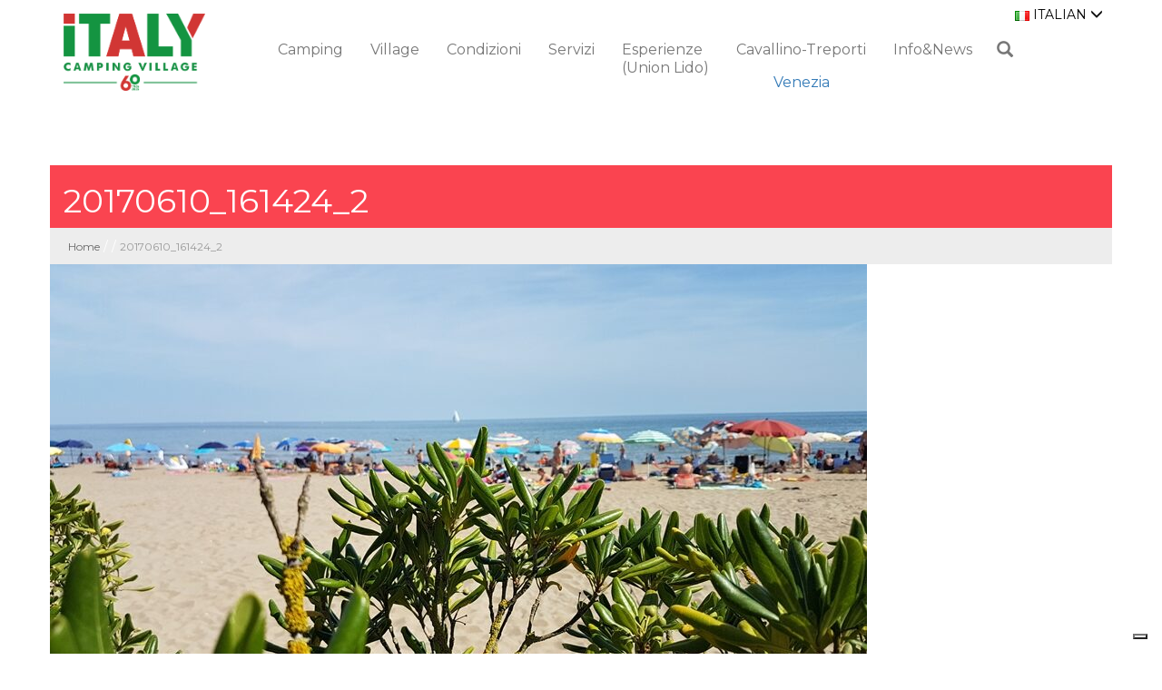

--- FILE ---
content_type: text/html; charset=UTF-8
request_url: https://www.campingitaly.it/servizi/spiaggia/20170610_161424_2/
body_size: 11529
content:
<!DOCTYPE html>
<html lang="it-IT" class="no-js">

<head>
	<meta charset="UTF-8">
	<meta name="viewport" content="width=device-width, initial-scale=1">
	<link rel="profile" href="//gmpg.org/xfn/11">
	<link href='//fonts.googleapis.com/css?family=Montserrat:400,700|Domine:400,700|Varela+Round:400,800|Enriqueta:400,700' rel='stylesheet' type='text/css'>
	<link rel="stylesheet" href="https://www.campingitaly.it/wp-content/themes/citaly/css/style-map-overlay.css">

	<link rel="icon" type="image/png" href="https://www.campingitaly.it/wp-content/themes/citaly/favicon/favicon-96x96.png" sizes="96x96" />
	<link rel="icon" type="image/svg+xml" href="https://www.campingitaly.it/wp-content/themes/citaly/favicon/favicon.svg" />
	<link rel="shortcut icon" href="https://www.campingitaly.it/wp-content/themes/citaly/favicon/favicon.ico" />
	<link rel="apple-touch-icon" sizes="180x180" href="https://www.campingitaly.it/wp-content/themes/citaly/favicon/apple-touch-icon.png" />
	<link rel="manifest" href="https://www.campingitaly.it/wp-content/themes/citaly/favicon/site.webmanifest" />

	<meta name="author" value="reMedia" />
				<script type="text/javascript" class="_iub_cs_skip">
				var _iub = _iub || {};
				_iub.csConfiguration = _iub.csConfiguration || {};
				_iub.csConfiguration.siteId = "889351";
				_iub.csConfiguration.cookiePolicyId = "8200098";
			</script>
			<script class="_iub_cs_skip" src="https://cs.iubenda.com/sync/889351.js"></script>
			<meta name='robots' content='index, follow, max-image-preview:large, max-snippet:-1, max-video-preview:-1' />
	<style>img:is([sizes="auto" i], [sizes^="auto," i]) { contain-intrinsic-size: 3000px 1500px }</style>
	<link rel="alternate" hreflang="it" href="https://www.campingitaly.it/servizi/spiaggia/20170610_161424_2/" />
<link rel="alternate" hreflang="en" href="https://www.campingitaly.it/en/services/spiaggia/20170610_161424_2-2/" />
<link rel="alternate" hreflang="de" href="https://www.campingitaly.it/de/service/spiaggia/20170610_161424_2-2/" />
<link rel="alternate" hreflang="x-default" href="https://www.campingitaly.it/servizi/spiaggia/20170610_161424_2/" />

	<!-- This site is optimized with the Yoast SEO plugin v23.4 - https://yoast.com/wordpress/plugins/seo/ -->
	<title>20170610_161424_2 | Italy Camping Village</title>
	<link rel="canonical" href="https://www.campingitaly.it/servizi/spiaggia/20170610_161424_2/" />
	<meta property="og:locale" content="it_IT" />
	<meta property="og:type" content="article" />
	<meta property="og:title" content="20170610_161424_2 | Italy Camping Village" />
	<meta property="og:url" content="https://www.campingitaly.it/servizi/spiaggia/20170610_161424_2/" />
	<meta property="og:site_name" content="Italy Camping Village" />
	<meta property="article:publisher" content="https://www.facebook.com/ItalyCampingVillage" />
	<meta property="og:image" content="https://www.campingitaly.it/servizi/spiaggia/20170610_161424_2" />
	<meta property="og:image:width" content="900" />
	<meta property="og:image:height" content="600" />
	<meta property="og:image:type" content="image/jpeg" />
	<meta name="twitter:card" content="summary_large_image" />
	<script type="application/ld+json" class="yoast-schema-graph">{"@context":"https://schema.org","@graph":[{"@type":"WebPage","@id":"https://www.campingitaly.it/servizi/spiaggia/20170610_161424_2/","url":"https://www.campingitaly.it/servizi/spiaggia/20170610_161424_2/","name":"20170610_161424_2 | Italy Camping Village","isPartOf":{"@id":"https://www.campingitaly.it/#website"},"primaryImageOfPage":{"@id":"https://www.campingitaly.it/servizi/spiaggia/20170610_161424_2/#primaryimage"},"image":{"@id":"https://www.campingitaly.it/servizi/spiaggia/20170610_161424_2/#primaryimage"},"thumbnailUrl":"https://www.campingitaly.it/wp-content/uploads/2016/05/20170610_161424_2.jpg","datePublished":"2021-12-16T14:42:15+00:00","dateModified":"2021-12-16T14:42:15+00:00","breadcrumb":{"@id":"https://www.campingitaly.it/servizi/spiaggia/20170610_161424_2/#breadcrumb"},"inLanguage":"it-IT","potentialAction":[{"@type":"ReadAction","target":["https://www.campingitaly.it/servizi/spiaggia/20170610_161424_2/"]}]},{"@type":"ImageObject","inLanguage":"it-IT","@id":"https://www.campingitaly.it/servizi/spiaggia/20170610_161424_2/#primaryimage","url":"https://www.campingitaly.it/wp-content/uploads/2016/05/20170610_161424_2.jpg","contentUrl":"https://www.campingitaly.it/wp-content/uploads/2016/05/20170610_161424_2.jpg","width":900,"height":600},{"@type":"BreadcrumbList","@id":"https://www.campingitaly.it/servizi/spiaggia/20170610_161424_2/#breadcrumb","itemListElement":[{"@type":"ListItem","position":1,"name":"Home","item":"https://www.campingitaly.it/"},{"@type":"ListItem","position":2,"name":"Servizi","item":"https://www.campingitaly.it/servizi/"},{"@type":"ListItem","position":3,"name":"Spiaggia &#038; Mare","item":"https://www.campingitaly.it/servizi/spiaggia/"},{"@type":"ListItem","position":4,"name":"20170610_161424_2"}]},{"@type":"WebSite","@id":"https://www.campingitaly.it/#website","url":"https://www.campingitaly.it/","name":"Italy Camping Village","description":"Italian Lifestyle Stile, ospitalità, cibo e natura","potentialAction":[{"@type":"SearchAction","target":{"@type":"EntryPoint","urlTemplate":"https://www.campingitaly.it/?s={search_term_string}"},"query-input":{"@type":"PropertyValueSpecification","valueRequired":true,"valueName":"search_term_string"}}],"inLanguage":"it-IT"}]}</script>
	<!-- / Yoast SEO plugin. -->


<link rel='dns-prefetch' href='//cdn.iubenda.com' />
<link rel='dns-prefetch' href='//ajax.googleapis.com' />
<link rel='dns-prefetch' href='//cdn.jsdelivr.net' />
<link rel="alternate" type="application/rss+xml" title="Italy Camping Village &raquo; 20170610_161424_2 Feed dei commenti" href="https://www.campingitaly.it/servizi/spiaggia/20170610_161424_2/feed/" />
<script type="text/javascript">
/* <![CDATA[ */
window._wpemojiSettings = {"baseUrl":"https:\/\/s.w.org\/images\/core\/emoji\/16.0.1\/72x72\/","ext":".png","svgUrl":"https:\/\/s.w.org\/images\/core\/emoji\/16.0.1\/svg\/","svgExt":".svg","source":{"concatemoji":"https:\/\/www.campingitaly.it\/wp-includes\/js\/wp-emoji-release.min.js?ver=27a8f8cecc9e76a68bbb87d05aad196f"}};
/*! This file is auto-generated */
!function(s,n){var o,i,e;function c(e){try{var t={supportTests:e,timestamp:(new Date).valueOf()};sessionStorage.setItem(o,JSON.stringify(t))}catch(e){}}function p(e,t,n){e.clearRect(0,0,e.canvas.width,e.canvas.height),e.fillText(t,0,0);var t=new Uint32Array(e.getImageData(0,0,e.canvas.width,e.canvas.height).data),a=(e.clearRect(0,0,e.canvas.width,e.canvas.height),e.fillText(n,0,0),new Uint32Array(e.getImageData(0,0,e.canvas.width,e.canvas.height).data));return t.every(function(e,t){return e===a[t]})}function u(e,t){e.clearRect(0,0,e.canvas.width,e.canvas.height),e.fillText(t,0,0);for(var n=e.getImageData(16,16,1,1),a=0;a<n.data.length;a++)if(0!==n.data[a])return!1;return!0}function f(e,t,n,a){switch(t){case"flag":return n(e,"\ud83c\udff3\ufe0f\u200d\u26a7\ufe0f","\ud83c\udff3\ufe0f\u200b\u26a7\ufe0f")?!1:!n(e,"\ud83c\udde8\ud83c\uddf6","\ud83c\udde8\u200b\ud83c\uddf6")&&!n(e,"\ud83c\udff4\udb40\udc67\udb40\udc62\udb40\udc65\udb40\udc6e\udb40\udc67\udb40\udc7f","\ud83c\udff4\u200b\udb40\udc67\u200b\udb40\udc62\u200b\udb40\udc65\u200b\udb40\udc6e\u200b\udb40\udc67\u200b\udb40\udc7f");case"emoji":return!a(e,"\ud83e\udedf")}return!1}function g(e,t,n,a){var r="undefined"!=typeof WorkerGlobalScope&&self instanceof WorkerGlobalScope?new OffscreenCanvas(300,150):s.createElement("canvas"),o=r.getContext("2d",{willReadFrequently:!0}),i=(o.textBaseline="top",o.font="600 32px Arial",{});return e.forEach(function(e){i[e]=t(o,e,n,a)}),i}function t(e){var t=s.createElement("script");t.src=e,t.defer=!0,s.head.appendChild(t)}"undefined"!=typeof Promise&&(o="wpEmojiSettingsSupports",i=["flag","emoji"],n.supports={everything:!0,everythingExceptFlag:!0},e=new Promise(function(e){s.addEventListener("DOMContentLoaded",e,{once:!0})}),new Promise(function(t){var n=function(){try{var e=JSON.parse(sessionStorage.getItem(o));if("object"==typeof e&&"number"==typeof e.timestamp&&(new Date).valueOf()<e.timestamp+604800&&"object"==typeof e.supportTests)return e.supportTests}catch(e){}return null}();if(!n){if("undefined"!=typeof Worker&&"undefined"!=typeof OffscreenCanvas&&"undefined"!=typeof URL&&URL.createObjectURL&&"undefined"!=typeof Blob)try{var e="postMessage("+g.toString()+"("+[JSON.stringify(i),f.toString(),p.toString(),u.toString()].join(",")+"));",a=new Blob([e],{type:"text/javascript"}),r=new Worker(URL.createObjectURL(a),{name:"wpTestEmojiSupports"});return void(r.onmessage=function(e){c(n=e.data),r.terminate(),t(n)})}catch(e){}c(n=g(i,f,p,u))}t(n)}).then(function(e){for(var t in e)n.supports[t]=e[t],n.supports.everything=n.supports.everything&&n.supports[t],"flag"!==t&&(n.supports.everythingExceptFlag=n.supports.everythingExceptFlag&&n.supports[t]);n.supports.everythingExceptFlag=n.supports.everythingExceptFlag&&!n.supports.flag,n.DOMReady=!1,n.readyCallback=function(){n.DOMReady=!0}}).then(function(){return e}).then(function(){var e;n.supports.everything||(n.readyCallback(),(e=n.source||{}).concatemoji?t(e.concatemoji):e.wpemoji&&e.twemoji&&(t(e.twemoji),t(e.wpemoji)))}))}((window,document),window._wpemojiSettings);
/* ]]> */
</script>
<style id='wp-emoji-styles-inline-css' type='text/css'>

	img.wp-smiley, img.emoji {
		display: inline !important;
		border: none !important;
		box-shadow: none !important;
		height: 1em !important;
		width: 1em !important;
		margin: 0 0.07em !important;
		vertical-align: -0.1em !important;
		background: none !important;
		padding: 0 !important;
	}
</style>
<link rel='stylesheet' id='wp-block-library-css' href='https://www.campingitaly.it/wp-includes/css/dist/block-library/style.min.css?ver=27a8f8cecc9e76a68bbb87d05aad196f' type='text/css' media='all' />
<style id='classic-theme-styles-inline-css' type='text/css'>
/*! This file is auto-generated */
.wp-block-button__link{color:#fff;background-color:#32373c;border-radius:9999px;box-shadow:none;text-decoration:none;padding:calc(.667em + 2px) calc(1.333em + 2px);font-size:1.125em}.wp-block-file__button{background:#32373c;color:#fff;text-decoration:none}
</style>
<style id='global-styles-inline-css' type='text/css'>
:root{--wp--preset--aspect-ratio--square: 1;--wp--preset--aspect-ratio--4-3: 4/3;--wp--preset--aspect-ratio--3-4: 3/4;--wp--preset--aspect-ratio--3-2: 3/2;--wp--preset--aspect-ratio--2-3: 2/3;--wp--preset--aspect-ratio--16-9: 16/9;--wp--preset--aspect-ratio--9-16: 9/16;--wp--preset--color--black: #000000;--wp--preset--color--cyan-bluish-gray: #abb8c3;--wp--preset--color--white: #ffffff;--wp--preset--color--pale-pink: #f78da7;--wp--preset--color--vivid-red: #cf2e2e;--wp--preset--color--luminous-vivid-orange: #ff6900;--wp--preset--color--luminous-vivid-amber: #fcb900;--wp--preset--color--light-green-cyan: #7bdcb5;--wp--preset--color--vivid-green-cyan: #00d084;--wp--preset--color--pale-cyan-blue: #8ed1fc;--wp--preset--color--vivid-cyan-blue: #0693e3;--wp--preset--color--vivid-purple: #9b51e0;--wp--preset--gradient--vivid-cyan-blue-to-vivid-purple: linear-gradient(135deg,rgba(6,147,227,1) 0%,rgb(155,81,224) 100%);--wp--preset--gradient--light-green-cyan-to-vivid-green-cyan: linear-gradient(135deg,rgb(122,220,180) 0%,rgb(0,208,130) 100%);--wp--preset--gradient--luminous-vivid-amber-to-luminous-vivid-orange: linear-gradient(135deg,rgba(252,185,0,1) 0%,rgba(255,105,0,1) 100%);--wp--preset--gradient--luminous-vivid-orange-to-vivid-red: linear-gradient(135deg,rgba(255,105,0,1) 0%,rgb(207,46,46) 100%);--wp--preset--gradient--very-light-gray-to-cyan-bluish-gray: linear-gradient(135deg,rgb(238,238,238) 0%,rgb(169,184,195) 100%);--wp--preset--gradient--cool-to-warm-spectrum: linear-gradient(135deg,rgb(74,234,220) 0%,rgb(151,120,209) 20%,rgb(207,42,186) 40%,rgb(238,44,130) 60%,rgb(251,105,98) 80%,rgb(254,248,76) 100%);--wp--preset--gradient--blush-light-purple: linear-gradient(135deg,rgb(255,206,236) 0%,rgb(152,150,240) 100%);--wp--preset--gradient--blush-bordeaux: linear-gradient(135deg,rgb(254,205,165) 0%,rgb(254,45,45) 50%,rgb(107,0,62) 100%);--wp--preset--gradient--luminous-dusk: linear-gradient(135deg,rgb(255,203,112) 0%,rgb(199,81,192) 50%,rgb(65,88,208) 100%);--wp--preset--gradient--pale-ocean: linear-gradient(135deg,rgb(255,245,203) 0%,rgb(182,227,212) 50%,rgb(51,167,181) 100%);--wp--preset--gradient--electric-grass: linear-gradient(135deg,rgb(202,248,128) 0%,rgb(113,206,126) 100%);--wp--preset--gradient--midnight: linear-gradient(135deg,rgb(2,3,129) 0%,rgb(40,116,252) 100%);--wp--preset--font-size--small: 13px;--wp--preset--font-size--medium: 20px;--wp--preset--font-size--large: 36px;--wp--preset--font-size--x-large: 42px;--wp--preset--spacing--20: 0.44rem;--wp--preset--spacing--30: 0.67rem;--wp--preset--spacing--40: 1rem;--wp--preset--spacing--50: 1.5rem;--wp--preset--spacing--60: 2.25rem;--wp--preset--spacing--70: 3.38rem;--wp--preset--spacing--80: 5.06rem;--wp--preset--shadow--natural: 6px 6px 9px rgba(0, 0, 0, 0.2);--wp--preset--shadow--deep: 12px 12px 50px rgba(0, 0, 0, 0.4);--wp--preset--shadow--sharp: 6px 6px 0px rgba(0, 0, 0, 0.2);--wp--preset--shadow--outlined: 6px 6px 0px -3px rgba(255, 255, 255, 1), 6px 6px rgba(0, 0, 0, 1);--wp--preset--shadow--crisp: 6px 6px 0px rgba(0, 0, 0, 1);}:where(.is-layout-flex){gap: 0.5em;}:where(.is-layout-grid){gap: 0.5em;}body .is-layout-flex{display: flex;}.is-layout-flex{flex-wrap: wrap;align-items: center;}.is-layout-flex > :is(*, div){margin: 0;}body .is-layout-grid{display: grid;}.is-layout-grid > :is(*, div){margin: 0;}:where(.wp-block-columns.is-layout-flex){gap: 2em;}:where(.wp-block-columns.is-layout-grid){gap: 2em;}:where(.wp-block-post-template.is-layout-flex){gap: 1.25em;}:where(.wp-block-post-template.is-layout-grid){gap: 1.25em;}.has-black-color{color: var(--wp--preset--color--black) !important;}.has-cyan-bluish-gray-color{color: var(--wp--preset--color--cyan-bluish-gray) !important;}.has-white-color{color: var(--wp--preset--color--white) !important;}.has-pale-pink-color{color: var(--wp--preset--color--pale-pink) !important;}.has-vivid-red-color{color: var(--wp--preset--color--vivid-red) !important;}.has-luminous-vivid-orange-color{color: var(--wp--preset--color--luminous-vivid-orange) !important;}.has-luminous-vivid-amber-color{color: var(--wp--preset--color--luminous-vivid-amber) !important;}.has-light-green-cyan-color{color: var(--wp--preset--color--light-green-cyan) !important;}.has-vivid-green-cyan-color{color: var(--wp--preset--color--vivid-green-cyan) !important;}.has-pale-cyan-blue-color{color: var(--wp--preset--color--pale-cyan-blue) !important;}.has-vivid-cyan-blue-color{color: var(--wp--preset--color--vivid-cyan-blue) !important;}.has-vivid-purple-color{color: var(--wp--preset--color--vivid-purple) !important;}.has-black-background-color{background-color: var(--wp--preset--color--black) !important;}.has-cyan-bluish-gray-background-color{background-color: var(--wp--preset--color--cyan-bluish-gray) !important;}.has-white-background-color{background-color: var(--wp--preset--color--white) !important;}.has-pale-pink-background-color{background-color: var(--wp--preset--color--pale-pink) !important;}.has-vivid-red-background-color{background-color: var(--wp--preset--color--vivid-red) !important;}.has-luminous-vivid-orange-background-color{background-color: var(--wp--preset--color--luminous-vivid-orange) !important;}.has-luminous-vivid-amber-background-color{background-color: var(--wp--preset--color--luminous-vivid-amber) !important;}.has-light-green-cyan-background-color{background-color: var(--wp--preset--color--light-green-cyan) !important;}.has-vivid-green-cyan-background-color{background-color: var(--wp--preset--color--vivid-green-cyan) !important;}.has-pale-cyan-blue-background-color{background-color: var(--wp--preset--color--pale-cyan-blue) !important;}.has-vivid-cyan-blue-background-color{background-color: var(--wp--preset--color--vivid-cyan-blue) !important;}.has-vivid-purple-background-color{background-color: var(--wp--preset--color--vivid-purple) !important;}.has-black-border-color{border-color: var(--wp--preset--color--black) !important;}.has-cyan-bluish-gray-border-color{border-color: var(--wp--preset--color--cyan-bluish-gray) !important;}.has-white-border-color{border-color: var(--wp--preset--color--white) !important;}.has-pale-pink-border-color{border-color: var(--wp--preset--color--pale-pink) !important;}.has-vivid-red-border-color{border-color: var(--wp--preset--color--vivid-red) !important;}.has-luminous-vivid-orange-border-color{border-color: var(--wp--preset--color--luminous-vivid-orange) !important;}.has-luminous-vivid-amber-border-color{border-color: var(--wp--preset--color--luminous-vivid-amber) !important;}.has-light-green-cyan-border-color{border-color: var(--wp--preset--color--light-green-cyan) !important;}.has-vivid-green-cyan-border-color{border-color: var(--wp--preset--color--vivid-green-cyan) !important;}.has-pale-cyan-blue-border-color{border-color: var(--wp--preset--color--pale-cyan-blue) !important;}.has-vivid-cyan-blue-border-color{border-color: var(--wp--preset--color--vivid-cyan-blue) !important;}.has-vivid-purple-border-color{border-color: var(--wp--preset--color--vivid-purple) !important;}.has-vivid-cyan-blue-to-vivid-purple-gradient-background{background: var(--wp--preset--gradient--vivid-cyan-blue-to-vivid-purple) !important;}.has-light-green-cyan-to-vivid-green-cyan-gradient-background{background: var(--wp--preset--gradient--light-green-cyan-to-vivid-green-cyan) !important;}.has-luminous-vivid-amber-to-luminous-vivid-orange-gradient-background{background: var(--wp--preset--gradient--luminous-vivid-amber-to-luminous-vivid-orange) !important;}.has-luminous-vivid-orange-to-vivid-red-gradient-background{background: var(--wp--preset--gradient--luminous-vivid-orange-to-vivid-red) !important;}.has-very-light-gray-to-cyan-bluish-gray-gradient-background{background: var(--wp--preset--gradient--very-light-gray-to-cyan-bluish-gray) !important;}.has-cool-to-warm-spectrum-gradient-background{background: var(--wp--preset--gradient--cool-to-warm-spectrum) !important;}.has-blush-light-purple-gradient-background{background: var(--wp--preset--gradient--blush-light-purple) !important;}.has-blush-bordeaux-gradient-background{background: var(--wp--preset--gradient--blush-bordeaux) !important;}.has-luminous-dusk-gradient-background{background: var(--wp--preset--gradient--luminous-dusk) !important;}.has-pale-ocean-gradient-background{background: var(--wp--preset--gradient--pale-ocean) !important;}.has-electric-grass-gradient-background{background: var(--wp--preset--gradient--electric-grass) !important;}.has-midnight-gradient-background{background: var(--wp--preset--gradient--midnight) !important;}.has-small-font-size{font-size: var(--wp--preset--font-size--small) !important;}.has-medium-font-size{font-size: var(--wp--preset--font-size--medium) !important;}.has-large-font-size{font-size: var(--wp--preset--font-size--large) !important;}.has-x-large-font-size{font-size: var(--wp--preset--font-size--x-large) !important;}
:where(.wp-block-post-template.is-layout-flex){gap: 1.25em;}:where(.wp-block-post-template.is-layout-grid){gap: 1.25em;}
:where(.wp-block-columns.is-layout-flex){gap: 2em;}:where(.wp-block-columns.is-layout-grid){gap: 2em;}
:root :where(.wp-block-pullquote){font-size: 1.5em;line-height: 1.6;}
</style>
<link rel='stylesheet' id='wpml-legacy-dropdown-0-css' href='https://www.campingitaly.it/wp-content/plugins/sitepress-multilingual-cms/templates/language-switchers/legacy-dropdown/style.min.css?ver=1' type='text/css' media='all' />
<style id='wpml-legacy-dropdown-0-inline-css' type='text/css'>
.wpml-ls-statics-shortcode_actions{background-color:#ffffff;}.wpml-ls-statics-shortcode_actions, .wpml-ls-statics-shortcode_actions .wpml-ls-sub-menu, .wpml-ls-statics-shortcode_actions a {border-color:#cdcdcd;}.wpml-ls-statics-shortcode_actions a, .wpml-ls-statics-shortcode_actions .wpml-ls-sub-menu a, .wpml-ls-statics-shortcode_actions .wpml-ls-sub-menu a:link, .wpml-ls-statics-shortcode_actions li:not(.wpml-ls-current-language) .wpml-ls-link, .wpml-ls-statics-shortcode_actions li:not(.wpml-ls-current-language) .wpml-ls-link:link {color:#444444;background-color:#ffffff;}.wpml-ls-statics-shortcode_actions .wpml-ls-sub-menu a:hover,.wpml-ls-statics-shortcode_actions .wpml-ls-sub-menu a:focus, .wpml-ls-statics-shortcode_actions .wpml-ls-sub-menu a:link:hover, .wpml-ls-statics-shortcode_actions .wpml-ls-sub-menu a:link:focus {color:#000000;background-color:#eeeeee;}.wpml-ls-statics-shortcode_actions .wpml-ls-current-language > a {color:#444444;background-color:#ffffff;}.wpml-ls-statics-shortcode_actions .wpml-ls-current-language:hover>a, .wpml-ls-statics-shortcode_actions .wpml-ls-current-language>a:focus {color:#000000;background-color:#eeeeee;}
</style>
<link rel='stylesheet' id='fancybox-css' href='https://cdn.jsdelivr.net/npm/@fancyapps/ui@5.0/dist/fancybox/fancybox.css?ver=27a8f8cecc9e76a68bbb87d05aad196f' type='text/css' media='all' />
<link rel='stylesheet' id='bootstrap_style-css' href='https://www.campingitaly.it/wp-content/themes/citaly/css/bootstrap.min.css' type='text/css' media='all' />
<link rel='stylesheet' id='custom_style-css' href='https://www.campingitaly.it/wp-content/themes/citaly/css/style.css' type='text/css' media='all' />
<link rel='stylesheet' id='custom_style_mobile-css' href='https://www.campingitaly.it/wp-content/themes/citaly/css/style-mobile.css' type='text/css' media='all' />
<link rel='stylesheet' id='custom_style_menu-css' href='https://www.campingitaly.it/wp-content/themes/citaly/css/style-menu.css' type='text/css' media='all' />
<link rel='stylesheet' id='custom_style_menu_991-css' href='https://www.campingitaly.it/wp-content/themes/citaly/css/style-menu-991.css' type='text/css' media='all' />
<link rel='stylesheet' id='custom_style_fontello-css' href='https://www.campingitaly.it/wp-content/themes/citaly/css/fontello.css' type='text/css' media='all' />
<link rel='stylesheet' id='custom_style_fontello_other-css' href='https://www.campingitaly.it/wp-content/themes/citaly/css/otherFontello.css' type='text/css' media='all' />
<link rel='stylesheet' id='tablepress-default-css' href='https://www.campingitaly.it/wp-content/plugins/tablepress/css/build/default.css?ver=2.4.4' type='text/css' media='all' />

<script  type="text/javascript" class=" _iub_cs_skip" type="text/javascript" id="iubenda-head-inline-scripts-0">
/* <![CDATA[ */

var _iub = _iub || [];
_iub.csConfiguration = {"countryDetection":true,"enableTcf":true,"enableUspr":true,"perPurposeConsent":true,"siteId":889351,"tcfPurposes":{"2":"consent_only","7":"consent_only","8":"consent_only","9":"consent_only","10":"consent_only"},"cookiePolicyId":8200098,"lang":"it","cookiePolicyUrl":"https://www.campingitaly.it/cookie-policy/","privacyPolicyUrl":"https://www.campingitaly.it/privacy-policy/","privacyPolicyNoticeAtCollectionUrl":"https://www.campingitaly.it/privacy-policy/", "banner":{ "acceptButtonCaptionColor":"white","acceptButtonColor":"#22a557","acceptButtonDisplay":true,"backgroundColor":"#FF563F","closeButtonDisplay":false,"customizeButtonCaptionColor":"#ffffff","customizeButtonColor":"#d9534f","customizeButtonDisplay":true,"explicitWithdrawal":true,"listPurposes":true,"rejectButtonCaptionColor":"white","rejectButtonColor":"#86be67","rejectButtonDisplay":true,"textColor":"#fff" }};
/* ]]> */
</script>
<script  type="text/javascript" class=" _iub_cs_skip" type="text/javascript" src="//cdn.iubenda.com/cs/tcf/stub-v2.js?ver=3.11.1" id="iubenda-head-scripts-1-js"></script>
<script  type="text/javascript" class=" _iub_cs_skip" type="text/javascript" src="//cdn.iubenda.com/cs/tcf/safe-tcf-v2.js?ver=3.11.1" id="iubenda-head-scripts-2-js"></script>
<script  type="text/javascript" class=" _iub_cs_skip" type="text/javascript" src="//cdn.iubenda.com/cs/gpp/stub.js?ver=3.11.1" id="iubenda-head-scripts-3-js"></script>
<script  type="text/javascript" charset="UTF-8" async="" class=" _iub_cs_skip" type="text/javascript" src="//cdn.iubenda.com/cs/iubenda_cs.js?ver=3.11.1" id="iubenda-head-scripts-4-js"></script>
<script type="text/javascript" src="https://www.campingitaly.it/wp-content/plugins/sitepress-multilingual-cms/templates/language-switchers/legacy-dropdown/script.min.js?ver=1" id="wpml-legacy-dropdown-0-js"></script>
<script type="text/javascript" src="https://www.campingitaly.it/wp-includes/js/jquery/jquery.min.js?ver=3.7.1" id="jquery-core-js"></script>
<script type="text/javascript" src="https://www.campingitaly.it/wp-includes/js/jquery/jquery-migrate.min.js?ver=3.4.1" id="jquery-migrate-js"></script>
<script type="text/javascript" src="https://cdn.jsdelivr.net/npm/@fancyapps/ui@5.0/dist/fancybox/fancybox.umd.js?ver=1" id="fancybox-js"></script>
<link rel="https://api.w.org/" href="https://www.campingitaly.it/wp-json/" /><link rel="alternate" title="JSON" type="application/json" href="https://www.campingitaly.it/wp-json/wp/v2/media/5304" /><link rel="EditURI" type="application/rsd+xml" title="RSD" href="https://www.campingitaly.it/xmlrpc.php?rsd" />

<link rel='shortlink' href='https://www.campingitaly.it/?p=5304' />
<link rel="alternate" title="oEmbed (JSON)" type="application/json+oembed" href="https://www.campingitaly.it/wp-json/oembed/1.0/embed?url=https%3A%2F%2Fwww.campingitaly.it%2Fservizi%2Fspiaggia%2F20170610_161424_2%2F" />
<link rel="alternate" title="oEmbed (XML)" type="text/xml+oembed" href="https://www.campingitaly.it/wp-json/oembed/1.0/embed?url=https%3A%2F%2Fwww.campingitaly.it%2Fservizi%2Fspiaggia%2F20170610_161424_2%2F&#038;format=xml" />
<meta name="generator" content="WPML ver:4.8.2 stt:1,3,27;" />
		<style type="text/css" id="wp-custom-css">
			.pdcmp-title svg {
	display: none;
}		</style>
			<!--IUB-COOKIE-BLOCK-START-->
<script>(function(w,d,s,l,i){w[l]=w[l]||[];w[l].push({'gtm.start':
new Date().getTime(),event:'gtm.js'});var f=d.getElementsByTagName(s)[0],
j=d.createElement(s),dl=l!='dataLayer'?'&l='+l:'';j.async=true;j.src=
'https://www.googletagmanager.com/gtm.js?id='+i+dl;f.parentNode.insertBefore(j,f);
})(window,document,'script','dataLayer','GTM-P248D75');</script>

<!-- Google tag (gtag.js) --> <script async src="https://www.googletagmanager.com/gtag/js?id=G-HN3GDZ8PH4"></script> <script> window.dataLayer = window.dataLayer || []; function gtag(){dataLayer.push(arguments);} gtag('js', new Date()); gtag('config', 'G-HN3GDZ8PH4'); </script>
<!--IUB-COOKIE-BLOCK-END--></head>

<body class="attachment wp-singular attachment-template-default attachmentid-5304 attachment-jpeg wp-theme-citaly">

	<!-- STARTS HEADER -->
	<header class="header">
		<nav class="navbar navbar-default">
			<div class="container">
				<div class="navbar-header">
					<button type="button" class="navbar-toggle" data-toggle="collapse" data-target=".navbar-collapse">
						<span class="icon-bar"></span>
						<span class="icon-bar"></span>
						<span class="icon-bar"></span>
					</button>
					<a class="navbar-brand" href="https://www.campingitaly.it/"><img class="img-responsive" src="https://www.campingitaly.it/wp-content/themes/citaly/images/camping-logo.png" alt="Logo Camping Italy" /></a>
					<!-- <a class="navbar-brand" href="#">Brand</a> -->
				</div>
				<div class="navbar-collapse collapse" id="collapse-1">
					<!-- <div class="overlay"></div> -->
					<ul class="nav navbar-nav primary-nav">
						<li class=" menu1liv"><a class="red-item " href="https://www.campingitaly.it/camping/" >Camping<span class="sr-only"></span></a></li><li class="dropdown menu1liv"><a class="orange-item  dropdown-toggle" href="https://www.campingitaly.it/village/"  data-toggle="dropdown" role="button" aria-haspopup="true" aria-expanded="false">Village<span class="sr-only"></span></a><ul class="dropdown-menu orange"><li class="arrow"></li><li><a href="https://www.campingitaly.it/village/mobilehome/"><div class="left-icon"><span>VillaAmalfi</span>
							<div class="data hidden-sm hidden-xs" >
							<span class="item-area">40m<sup>2</sup></span>
							<i class="icon-man"></i>
							<span class="item-people">5 + 1</span>
						</div></div></a></li><li><a href="https://www.campingitaly.it/village/italyvillaplus/"><div class="left-icon"><span>ItalyVillaPlus</span>
							<div class="data hidden-sm hidden-xs" >
							<span class="item-area">60m<sup>2</sup></span>
							<i class="icon-man"></i>
							<span class="item-people">6+2</span>
						</div></div></a></li><li><a href="https://www.campingitaly.it/village/italyvillas/"><div class="left-icon"><span>ItalyVilla</span>
							<div class="data hidden-sm hidden-xs" >
							<span class="item-area">40m<sup>2</sup></span>
							<i class="icon-man"></i>
							<span class="item-people">5+1</span>
						</div></div></a></li><li><a href="https://www.campingitaly.it/village/italyhome/"><div class="left-icon"><span>ItalyHome New</span>
							<div class="data hidden-sm hidden-xs" >
							<span class="item-area">36m<sup>2</sup></span>
							<i class="icon-man"></i>
							<span class="item-people">5+1</span>
						</div></div></a></li><li><a href="https://www.campingitaly.it/village/lagunahome/"><div class="left-icon"><span>LagunaHome New</span>
							<div class="data hidden-sm hidden-xs" >
							<span class="item-area">36,5m<sup>2</sup></span>
							<i class="icon-man"></i>
							<span class="item-people">5+1</span>
						</div></div></a></li><li><a href="https://www.campingitaly.it/village/maxicaravan/"><div class="left-icon"><span>ItalySuite</span>
							<div class="data hidden-sm hidden-xs" >
							<span class="item-area">22m<sup>2</sup></span>
							<i class="icon-man"></i>
							<span class="item-people">2+2</span>
						</div></div></a></li></ul></li><li class=" menu1liv"><a class="red-item " href="https://www.campingitaly.it/condizioni/" >Condizioni<span class="sr-only"></span></a></li><li class="dropdown menu1liv"><a class="light-blue-item  dropdown-toggle" href="https://www.campingitaly.it/servizi/"  data-toggle="dropdown" role="button" aria-haspopup="true" aria-expanded="false">Servizi<span class="sr-only"></span></a><ul class="dropdown-menu light-blue"><li class="arrow"></li><li><a href="https://www.campingitaly.it/servizi/aqua-park/"><div class="left-icon"><i class="icon-aqua-laguna"></i><span>Pool</span></div></a></li><li><a href="https://www.campingitaly.it/servizi/bar-da-italo/"><div class="left-icon"><i class="icon-drink"></i><span>Bar da Italo</span></div></a></li><li><a href="https://www.campingitaly.it/servizi/osteria-italia/"><div class="left-icon"><i class="icon-restaurant"></i><span>Da Italo</span></div></a></li><li><a href="https://www.campingitaly.it/servizi/market/"><div class="left-icon"><i class="icon-shopping"></i><span>Mercato</span></div></a></li><li><a href="https://www.campingitaly.it/servizi/spiaggia/"><div class="left-icon"><i class="icon-beach"></i><span>Spiaggia &#038; Mare</span></div></a></li><li><a href="https://www.campingitaly.it/servizi/animazione/"><div class="left-icon"><i class="icon-animation"></i><span>Animazione</span></div></a></li></ul></li><li class="dropdown menu1liv"><a class="blue-item  dropdown-toggle" href="https://www.campingitaly.it/esperienze/"  data-toggle="dropdown" role="button" aria-haspopup="true" aria-expanded="false">Esperienze <br>(Union Lido)<span class="sr-only"></span></a><ul class="dropdown-menu blue"><li class="arrow"></li><li><a href="https://www.campingitaly.it/esperienze/partnership-con-unionlido/"><div class="left-icon"><i class="icon-unionlido"></i><span>Partnership con Union Lido</span></div></a></li><li><a href="https://www.campingitaly.it/esperienze/aqua-park-laguna/"><div class="left-icon"><i class="icon-aqua-laguna"></i><span>Aqua Park Laguna</span></div></a></li><li><a href="https://www.campingitaly.it/esperienze/speedy-island/"><div class="left-icon"><i class="icon-aqua-mare"></i><span>Speedy Island</span></div></a></li><li><a href="https://www.campingitaly.it/esperienze/spa-wellness/"><div class="left-icon"><i class="icon-spa"></i><span>Spa &#038; Wellness</span></div></a></li><li><a href="https://www.campingitaly.it/esperienze/sport/"><div class="left-icon"><i class="icon-animation"></i><span>Sport</span></div></a></li><li><a href="https://www.campingitaly.it/esperienze/buon-appetito/"><div class="left-icon"><i class="icon-restaurant"></i><span>Buon Appetito</span></div></a></li><li><a href="https://www.campingitaly.it/esperienze/shopping/"><div class="left-icon"><i class="icon-shopping"></i><span>Shopping</span></div></a></li></ul></li><li class="dropdown menu1liv"><a class="green-item  dropdown-toggle" href="https://www.campingitaly.it/cavallino-amazing-peninsula/"  data-toggle="dropdown" role="button" aria-haspopup="true" aria-expanded="false">Cavallino-Treporti<br><p align="center"> Venezia<span class="sr-only"></span></a><ul class="dropdown-menu green"><li class="arrow"></li><li><a href="https://www.campingitaly.it/cavallino-amazing-peninsula/visita-cavallino/"><div class="left-icon"><i class="icon-cavallino"></i><span>Visita Cavallino</span></div></a></li><li><a href="https://www.campingitaly.it/cavallino-amazing-peninsula/visita-venezia/"><div class="left-icon"><i class="icon-venezia"></i><span>Visita Venezia</span></div></a></li><li><a href="https://www.campingitaly.it/cavallino-amazing-peninsula/mercati-locali/"><div class="left-icon"><i class="icon-icona-mercati"></i><span>Mercati locali</span></div></a></li></ul></li><li class="dropdown menu1liv"><a class="light-green-item  dropdown-toggle" href="https://www.campingitaly.it/info/"  data-toggle="dropdown" role="button" aria-haspopup="true" aria-expanded="false">Info&#038;News<span class="sr-only"></span></a><ul class="dropdown-menu light-green"><li class="arrow"></li><li><a href="https://www.campingitaly.it/info/prezzi/"><div class="left-icon"><i class="icon-dollar"></i><span>Prezzi</span></div></a></li><li><a href="https://www.campingitaly.it/info/chi-siamo/"><div class="left-icon"><i class="icon-info"></i><span>Chi Siamo</span></div></a></li><li><a href="https://www.campingitaly.it/info/contatti/"><div class="left-icon"><i class="icon-contacts"></i><span>Contatti</span></div></a></li><li><a href="https://www.campingitaly.it/info/come-arrivare/"><div class="left-icon"><i class="icon-marker"></i><span>Come Arrivare</span></div></a></li><li><a href="https://www.campingitaly.it/info/mappa/"><div class="left-icon"><i class="icon-map"></i><span>Mappa</span></div></a></li><li><a href="https://www.campingitaly.it/info/media/"><div class="left-icon"><i class="icon-media"></i><span>Media</span></div></a></li><li><a href="https://www.campingitaly.it/info/news/"><div class="left-icon"><i class="icon-doc"></i><span>Info &#038; News</span></div></a></li></ul></li>					</ul>
					<form action="https://www.campingitaly.it/" method="get" id="sidesearchform" class="navbar-form navbar-left" role="search">
						<div id="sidesearchbox">
							<div class="form-group">
								<input name="s" id="sidesearchinput" type="text" class="form-control" placeholder="Cerca nel sito">
							</div>
							<a href="#/" id="sidesearchtrigger" class="btn btn-default"><span class="glyphicon glyphicon-search"></span></a>
						</div>
					</form>

					<!--Languages -->
											<ul class="nav navbar-nav language-nav">
							<li class="dropdown">
								<a href="#" class="dropdown-toggle" data-toggle="dropdown" role="button" aria-haspopup="true" aria-expanded="false">
									<span class="hidden-xs">
										<img src="https://www.campingitaly.it/wp-content/themes/citaly/images/flags/it.png" alt="" class="" data-no-retina> Italian <span class="glyphicon glyphicon-menu-down"></span></span><span class="hidden-sm hidden-md hidden-lg">Choose language</span> </a>
								<ul class="dropdown-menu">
									<li><a href="https://www.campingitaly.it/de/service/spiaggia/20170610_161424_2-2/"><img src="https://www.campingitaly.it/wp-content/themes/citaly/images/flags/de.png" alt="" class="" data-no-retina> Deutsch</a></li><li><a href="https://www.campingitaly.it/en/services/spiaggia/20170610_161424_2-2/"><img src="https://www.campingitaly.it/wp-content/themes/citaly/images/flags/en.png" alt="" class="" data-no-retina> English</a></li>								</ul>
							</li>
						</ul>
											<!-- /Languages -->
				</div><!-- /.navbar-collapse -->
			</div><!-- /.container -->
		</nav>
	</header>

	<!-- ENDS HEADER -->
	
<div id="primary" class="content-area">
	<div class="overlay_page"></div>
	<main id="main" class="site-main" role="main">
		<div class="container">
			<div class="row">
				<div class="page-header hidden-xs">
					<div class="title-wrap affixOnScroll">
						<div id="page-title" class="title">
							<div class="container 
							redBackg																		">
								<h1 class="simple-page-title"><!--<i class="icon-camping"></i>-->20170610_161424_2</h1>
								<div class="breadcrumbs">
									<div id="crumbs" xmlns:v="http://rdf.data-vocabulary.org/#"><span typeof="v:Breadcrumb"><a rel="v:url" property="v:title" href="https://www.campingitaly.it/">Home</a></span> /  / <span class="current">20170610_161424_2</span></div>								</div>
							</div>
						</div>
					</div>
					<div class="image">
												<img src="https://www.campingitaly.it/wp-content/uploads/2016/05/20170610_161424_2-900x500.jpg" alt="" class="img-responsive">
					</div>
					<div class="page-navigation affixOnScroll hidden-xs">
						<div class="container">
							<ul class="navigation-tabs" role="tablist">
																<li><a href="#only-widget" class="btn btn-secondary">Prenota ora</a></li>
							</ul>
						</div>
					</div>
				</div>
				<div class="mobile-page-header visible-xs 
				redBackg																									">
					<div class="mobile-title-wrap">
						<div id="mobile-page-title" class="title type4">
							<div class="container">
								<h1 class="mobile-simple-page-title">20170610_161424_2</h1>
								<div class="mobile-breadcrumbs">
									<span><div id="crumbs" xmlns:v="http://rdf.data-vocabulary.org/#"><span typeof="v:Breadcrumb"><a rel="v:url" property="v:title" href="https://www.campingitaly.it/">Home</a></span> /  / <span class="current">20170610_161424_2</span></div></span>
								</div>
							</div>
						</div>
					</div>
					<div class="mobile-image">
												<img src="https://www.campingitaly.it/wp-content/uploads/2016/05/20170610_161424_2-900x500.jpg" alt="" class="img-responsive">
					</div>
				</div>



				<!-- STARTS THE CONTENT -->
				<div class="container simple_page_content">
					<div class="row">
						<div class="col-lg-12 col-md-12 col-sm-12 col-xs-12 simple_page_content">
													</div>
						<div class="container">
															</div>
						</div>
					</div>
				</div>
				<!-- ENDS THE CONTENT -->
			</div>
		</div><!-- .site-container -->

		<div class="container">
			<div class="row">
				
	
	
		<script async src="https://dmgu5wg19ulzy.cloudfront.net/widget/booking-search-widget-web-component-ui-rc2.js" id="import-booking-search-widget"></script>

		<div style="padding: 20px 0; background-color: #fa4450;" class="booking-widget-wrapper">
			<h2>Prenota la tua vacanza</h2>
			<booking-search-widget
				id="only-widget"
				button-color="#2eafd2"
				button-text-color="#FFFFFF"
				background-color="#fa4450"
				base-path-endopoint="https://pms.campingitaly.it"
				current-language="it"
				redirect-url=http://prenotazioni.campingitaly.it>
			</booking-search-widget>
		</div>

		<style>
			.booking-widget-wrapper h2 {
				padding: 0 27.5px;
				color: #FFFFFF;
				font-size: 30px;
			}

			booking-search-widget .search-container {
				padding: 20px 20px 44px 20px;
			}

			booking-search-widget .search-container .main-button {
				transform: translateY(-8px);
			}
		</style>

				</div>
		</div>
	</main><!-- .site-main -->
</div><!-- .content-area -->

<footer class="footer">
	<div class="container">
		<div class="row contacts">
			<div class="col-lg-4 col-sm-6 col-xs-12 single-contact">
				<i class="icon-location">
					<p>Via Fausta 272 - 30013 Cavallino - Venezia</p>
				</i>
			</div>
			<div class="col-lg-3 col-sm-6 col-xs-12 single-contact">
				<i class="icon-target">
					<p>45.46.69 N 012.53.23 E</p>
				</i>
			</div>
			<div class="col-lg-2 col-sm-6 col-xs-6 single-contact">
				<i class="icon-phone">
					<p>+39 041 968 090</p>
				</i>
			</div>
			<div class="col-lg-3 col-sm-6 col-xs-12 single-contact">
				<i class="icon-at">
					<p>info@campingitaly.it</p>
				</i>
			</div>
		</div>


		<div class="map-container">
			<div class="row">
				<iframe src="https://www.google.com/maps/embed?pb=!1m18!1m12!1m3!1d2798.0594621670502!2d12.532156215557603!3d45.46860607910097!2m3!1f0!2f0!3f0!3m2!1i1024!2i768!4f13.1!3m3!1m2!1s0x477eaa68f88dd915%3A0x986967d173d583de!2sVia+Fausta%2C+272%2C+30013+Cavallino-Treporti+VE!5e0!3m2!1sit!2sit!4v1539093712691" width="100%" height="600" frameborder="0" style="border:0" allowfullscreen></iframe>
			</div>
		</div>

		<div class="row pre-footer">
			<div class="col-lg-3 col-xs-12 col-sm-3 col-md-3 logos">
				<a href="https://www.campingitaly.it/"><img src="https://www.campingitaly.it/wp-content/themes/citaly/images/camping-logo-footer.png" alt="Logo Camping Italy" class="img-responsive"></a>
				<div class="social-icons">
					<a href="https://www.facebook.com/ItalyCampingVillage" class="social-icons" title="Facebook" target="_blank"><img class="img-responsive" src="https://www.campingitaly.it/wp-content/themes/citaly/images/facebook-icon.png" style="width: 40px" alt="Facebook" /></a>
					<a href="https://plus.google.com/117486718729699456935/posts" class="social-icons" title="GooglePlus" target="_blank"><img class="img-responsive" src="https://www.campingitaly.it/wp-content/themes/citaly/images/googleplus-icon.png" style="width: 40px" alt="Google Plus" /></a>
				</div>
			</div>
			<div class="col-lg-3 col-xs-12 col-sm-3 col-md-3 address">
				<h5>Indirizzo</h5>
				<p>Italy Camping Village<br>Via Fausta 272, 30013<br>Cavallino Venezia - Italy<br>P.I. 03268700287
				<div style="display: inline; white-space: nowrap;">CIN IT027044B1NKHAEPW9</div>
				</p>
			</div>
			<div class="col-lg-3 col-xs-12 col-sm-3 col-md-3 contacts-col">
				<h5>Contatti</h5>
				<span>Telefono</span><a href="tel:+39 041968090"><span itemprop="telephone"> +39 041968090</span></a></br>
				<span>Fax</span><a href="tel:+39 0415370076"><span itemprop="fax"> +39 0415370076</span></a></br>
				<span><a href="mailto:info@campingitaly.it" itemprop="email">info@campingitaly.it</a></span></br>
			</div>
			<div class="col-lg-3 col-xs-12 col-sm-3 col-md-3 newsletter">
				<span class="title">Iscriviti alla newsletter</span>
				<div class="input-append nl-block">
					<form class="form-inline" id="newsletter_register">
						<input name="nome" type="text" class="form-control" placeholder="Nome">
						<input name="cognome" class="form-control" type="text" placeholder="Cognome">
						<input name="lang" type="hidden" value="it">
						<input name="email" class="text-newsletter form-control" id="appendedInputButton" type="email" placeholder="Email" required oninvalid="InvalidMsg(this);" oninput="InvalidMsg(this);">
						<div class="checkbox">
							<label>
								<input type="checkbox" onchange="this.setCustomValidity(validity.valueMissing ? 'Seleziona questa casella se intendi procedere' : '');" id="field_terms" required><a href="https://www.campingitaly.it/privacy-policy/" target="_blank"> Privacy Policy</a>
							</label>
						</div>
						<button class="btn btn-default" type="submit" name="submit" value="true">Invia</button>
					</form>
				</div>
			</div>
		</div>
		<div class="row footer-nav hidden-xs">
			<div class="col-lg-2 col-md-2 col-sm-4"><a class="footer-item-title" href="https://www.campingitaly.it/camping/">Camping</a></div><div class="col-lg-2 col-md-2 col-sm-4"><a class="footer-item-title" href="https://www.campingitaly.it/village/">Village</a><ul><li class="single-footer-item"><a href="https://www.campingitaly.it/?page_id=107">Bungalow</a></li><li class="single-footer-item"><a href="https://www.campingitaly.it/village/italyhome/">ItalyHome New</a></li><li class="single-footer-item"><a href="https://www.campingitaly.it/village/lagunahome/">LagunaHome New</a></li><li class="single-footer-item"><a href="https://www.campingitaly.it/village/mobilehome/">VillaAmalfi</a></li><li class="single-footer-item"><a href="https://www.campingitaly.it/village/maxicaravan/">ItalySuite</a></li></ul></div><div class="col-lg-2 col-md-2 col-sm-4"><a class="footer-item-title" href="https://www.campingitaly.it/servizi/">Servizi</a><ul><li class="single-footer-item"><a href="https://www.campingitaly.it/servizi/aqua-park/">Pool</a></li><li class="single-footer-item"><a href="https://www.campingitaly.it/servizi/bar-da-italo/">Bar da Italo</a></li><li class="single-footer-item"><a href="https://www.campingitaly.it/servizi/osteria-italia/">Da Italo</a></li><li class="single-footer-item"><a href="https://www.campingitaly.it/servizi/market/">Mercato</a></li><li class="single-footer-item"><a href="https://www.campingitaly.it/servizi/spiaggia/">Spiaggia &#038; Mare</a></li><li class="single-footer-item"><a href="https://www.campingitaly.it/servizi/animazione/">Animazione</a></li></ul></div><div class="col-lg-2 col-md-2 col-sm-4"><a class="footer-item-title" href="https://www.campingitaly.it/esperienze/">Esperienze <br>(Union Lido)</a><ul><li class="single-footer-item"><a href="https://www.campingitaly.it/esperienze/partnership-con-unionlido/">Partnership con Union Lido</a></li><li class="single-footer-item"><a href="https://www.campingitaly.it/esperienze/aqua-park-laguna/">Aqua Park Laguna</a></li><li class="single-footer-item"><a href="https://www.campingitaly.it/esperienze/speedy-island/">Speedy Island</a></li><li class="single-footer-item"><a href="https://www.campingitaly.it/esperienze/spa-wellness/">Spa &#038; Wellness</a></li><li class="single-footer-item"><a href="https://www.campingitaly.it/esperienze/sport/">Sport</a></li><li class="single-footer-item"><a href="https://www.campingitaly.it/esperienze/buon-appetito/">Buon Appetito</a></li><li class="single-footer-item"><a href="https://www.campingitaly.it/esperienze/shopping/">Shopping</a></li></ul></div><div class="col-lg-2 col-md-2 col-sm-4"><a class="footer-item-title" href="https://www.campingitaly.it/cavallino-amazing-peninsula/">Cavallino-Treporti<br><p align="center"> Venezia</a><ul><li class="single-footer-item"><a href="https://www.campingitaly.it/cavallino-amazing-peninsula/visita-cavallino/">Visita Cavallino</a></li><li class="single-footer-item"><a href="https://www.campingitaly.it/cavallino-amazing-peninsula/visita-venezia/">Visita Venezia</a></li></ul></div><div class="col-lg-2 col-md-2 col-sm-4"><a class="footer-item-title" href="https://www.campingitaly.it/info/">Info&#038;News</a><ul><li class="single-footer-item"><a href="https://www.campingitaly.it/info/prezzi/">Prezzi</a></li><li class="single-footer-item"><a href="https://www.campingitaly.it/info/chi-siamo/">Chi Siamo</a></li><li class="single-footer-item"><a href="https://www.campingitaly.it/info/contatti/">Contatti</a></li><li class="single-footer-item"><a href="https://www.campingitaly.it/info/come-arrivare/">Come Arrivare</a></li><li class="single-footer-item"><a href="https://www.campingitaly.it/info/mappa/">Mappa</a></li><li class="single-footer-item"><a href="https://www.campingitaly.it/info/media/">Media</a></li><li class="single-footer-item"><a href="https://www.campingitaly.it/info/news/">Info &#038; News</a></li></ul></div>		</div>
		<div class="valutazioni row">
			<div class="col-lg-12 text-center">
				<p class="ttu">Mostra i nostri partners e valutazioni</p>
			</div>
						<div class="col-lg-2 col-md-2 col-sm-2 col-xs-4">
				<a href="https://www.campingitaly.it/por-fesr-della-regione-veneto" target="_blank"><img src="https://www.campingitaly.it/wp-content/uploads/2022/07/banner-por-1.jpg" width="114" height="114" alt="Logo partner" class="img-responsive"></a>
			</div>
				<div class="col-lg-2 col-md-2 col-sm-2 col-xs-4">
				<a href="https://www.tripadvisor.it/Hotel_Review-g194724-d1167034-Reviews-Italy_Camping_Village-Cavallino_Treporti_Veneto.html" target="_blank"><img src="https://www.campingitaly.it/wp-content/uploads/2016/05/tripadvisor.jpg" width="114" height="114" alt="Logo partner" class="img-responsive"></a>
			</div>
				<div class="col-lg-2 col-md-2 col-sm-2 col-xs-4">
				<a href="https://www.adac.de/" target="_blank"><img src="https://www.campingitaly.it/wp-content/uploads/2025/12/adac-italycampingvillage.jpg" width="114" height="114" alt="Logo partner" class="img-responsive"></a>
			</div>
				<div class="col-lg-2 col-md-2 col-sm-2 col-xs-4">
				<a href="https://www.anwbcamping.nl/" target="_blank"><img src="https://www.campingitaly.it/wp-content/uploads/2025/12/ANWB-Weblogo-2026_114px.png" width="114" height="114" alt="Logo partner" class="img-responsive"></a>
			</div>
				<div class="col-lg-2 col-md-2 col-sm-2 col-xs-4">
				<a href="https://www.zoover.nl/italie/veneto/cavallino-treporti/italy-camping-village/camping?from_search=italy%20" target="_blank"><img src="https://www.campingitaly.it/wp-content/uploads/2016/05/zoover.jpg" width="114" height="114" alt="Logo partner" class="img-responsive"></a>
			</div>
		<div class="col-lg-2 col-md-2 col-sm-2 col-xs-4">
		<!--all partners--><a href="https://www.campingitaly.it/partners" target="_blank"><img src="https://www.campingitaly.it/wp-content/themes/citaly/images/allpartners.png" width="114" height="114" alt="All partners" class="img-responsive"></a>
	</div>
		</div>
		<div class="row" style="margin: 60px 0">
			<div class="col-lg-12 text-center">
								<a href="https://www.campingitaly.it/cavallino-treporti-la-vacanza-open-air-verso-la-sostenibilita/">
					<img style="max-width: 100%;" src="https://www.campingitaly.it/wp-content/uploads/2024/12/Stringa-Coesione_UE_Repubblica_Regione-Veneto_VETTORIALE.jpg" alt="bando-coesione">
				</a>
			</div>
		</div>
		<div class="credits row">
			<div class="col-lg-6 col-md-12 col-sm-12 col-xs-12">
				<span class="ttu">© Camping Italy s.r.l. - <span style="white-space: nowrap;">Reg.impr./C.F./P.IVA 03268700287</span> - <div style="display: inline; white-space: nowrap;">CIN IT027044B1NKHAEPW9</div></span>
			</div>
			<div class="col-lg-6 col-md-12 col-sm-12 col-xs-12 link">
				<a href="https://www.campingitaly.it/cookie-policy/" style="margin-right: 5px">Cookie Policy</a>
				<a href="#" class="iubenda-advertising-preferences-link" style="margin-right: 5px">Gestisci cookies</a>
				<a href="https://www.campingitaly.it/privacy-policy/">Privacy Policy</a>
									<a href="https://www.campingitaly.it/wp-content/uploads/2021/03/Codice-Etico-ITALY-Rev.-02-07.06.2018.pdf" target="_blank" style="margin-left: 5px;">Codice Etico</a>
								</div>
		</div>
		<div class="row credits-row">
			<div class="col-lg-12 col-md-12 col-sm-12 col-xs-12 link text-right">
				<a href="http://www.remedia.it/" target="_blank">&lt; credits &gt;</a>
			</div>
		</div>
	</div>
	</div>
</footer>


<script src="https://maps.googleapis.com/maps/api/js?v=3.exp"></script>
<script>
	// When the window has finished loading create our google map below
	google.maps.event.addDomListener(window, 'load', gminit);

	function gminit() {
		'use strict'; // use strict mode

		// Basic options for a simple Google Map
		// For more options see: https://developers.google.com/maps/documentation/javascript/reference#MapOptions
		var myLatlng = new google.maps.LatLng(45.4687, 12.53364);

		var mapOptions = {
			// How zoomed in you want the map to start at (always required)
			zoom: 17,
			disableDefaultUI: false,
			scrollwheel: false,
			draggable: false,
			center: myLatlng,

			// How you would like to style the map.
			// This is where you would paste any style found on Snazzy Maps.
			styles: [{
					"stylers": [{
							"hue": "#ff1a00"
						},
						{
							"invert_lightness": false
						},
						{
							"saturation": -100
						},
						{
							"lightness": 33
						},
						{
							"gamma": 0.5
						}
					]
				},
				{
					"featureType": "water",
					"elementType": "geometry",
					"stylers": [{
						"color": "#2D333C"
					}]
				}
			]
		};

		// Get the HTML DOM element that will contain your map
		// We are using a div with id="map" seen below in the <body>
		var mapElement = document.getElementById('map');

		if (map) {
			// Create the Google Map using out element and options defined above
			var map = new google.maps.Map(mapElement, mapOptions);

			var marker = new google.maps.Marker({
				position: myLatlng,
				map: map,
				icon: 'https://www.campingitaly.it/wp-content/themes/citaly/images/map-marker-small.png',
				title: 'Camping Italy'
			});
		}
					setTimeout(function() {
				closeMap();
			}, 1000);

			function closeMap() {
				jQuery("#map_canvas").removeClass("open");
			}

		
	}
</script>
<script type="speculationrules">
{"prefetch":[{"source":"document","where":{"and":[{"href_matches":"\/*"},{"not":{"href_matches":["\/wp-*.php","\/wp-admin\/*","\/wp-content\/uploads\/*","\/wp-content\/*","\/wp-content\/plugins\/*","\/wp-content\/themes\/citaly\/*","\/*\\?(.+)"]}},{"not":{"selector_matches":"a[rel~=\"nofollow\"]"}},{"not":{"selector_matches":".no-prefetch, .no-prefetch a"}}]},"eagerness":"conservative"}]}
</script>
<script type="text/javascript" src="//ajax.googleapis.com/ajax/libs/jquery/1.11.3/jquery.min.js" id="jquery_script-js"></script>
<script type="text/javascript" src="https://www.campingitaly.it/wp-content/themes/citaly/js/bootstrap.min.js?v=1.0.0" id="bootstrap-js"></script>
<script type="text/javascript" id="app-js-extra">
/* <![CDATA[ */
var WPApp = {"language":"it"};
/* ]]> */
</script>
<script type="text/javascript" src="https://www.campingitaly.it/wp-content/themes/citaly/js/app.js?v=1.0.0" id="app-js"></script>
<script type="text/javascript" src="https://www.campingitaly.it/wp-content/themes/citaly/js/searchForm.js?v=1.0.0" id="searchForm-js"></script>
<script type="text/javascript" src="https://www.campingitaly.it/wp-content/themes/citaly/js/smoothScroll.js?v=1.0.0" id="smoothScroll-js"></script>
<script type="text/javascript" src="https://www.campingitaly.it/wp-content/themes/citaly/js/burgerAnimation.js?v=1.0.0" id="burgerAnimation-js"></script>
<script type="text/javascript" src="https://www.campingitaly.it/wp-content/themes/citaly/js/stickyHeaders.js?v=1.0.0" id="stickyHeaders-js"></script>
<script type="text/javascript" src="https://www.campingitaly.it/wp-content/themes/citaly/js/modernizr.custom.js?v=1.0.0" id="modernizr_custom-js"></script>
<script type="text/javascript" src="https://www.campingitaly.it/wp-content/themes/citaly/js/classie.js?v=1.0.0" id="classie-js"></script>
<script>
jQuery('#newsletter_register').submit(function(event){
	event.preventDefault();
	var form=$(this).serializeArray();
	jQuery('.nl-block').html('').css('text-align','center').css('font-size','14px').append('<img src="https://www.campingitaly.it/wp-content/themes/citaly/images/loading.gif">');
	jQuery('.nl-block').load('https://www.campingitaly.it/wp-content/themes/citaly/iscrizione-newsletter.php',{form:form});
})
</script>

</body>

</html>

--- FILE ---
content_type: text/css; charset=UTF-8
request_url: https://www.campingitaly.it/wp-content/themes/citaly/css/style-map-overlay.css
body_size: 107
content:
/* BUTTON */
button#trigger-overlay {
	text-decoration: none;
    color: #000;
    border-radius: 5px;
    background: #d5d5d5;
    height: 45px;
    width: 120px;
    padding: 0 10px;
    font-size: 18px;
    border: none;
}

button#trigger-overlay:hover {
    border-radius: 5px;
    background: #fff;
    height: 45px;
    width: 120px;
    padding: 0 10px;
}
/* Overlay style */
.overlay {
	position: fixed;
	width: 100%;
	height: 100%;
	top: 0;
	left: 0;
	background: rgba(255, 255, 2555, 0.9);
}

/* Overlay closing cross */
.overlay .overlay-close {
	width: 80px;
    height: 80px;
    /*
position: absolute;
    right: 10px;
    top: 20px;
*/
    overflow: hidden;
    border: none;
    background: transparent;
    z-index: 100;
    color: #df041c;
    font-size: 50px;
}

/* Menu style */
.overlay nav {
	text-align: center;
	position: relative;
	font-size: 54px;
	-webkit-transform: translateY(10%);
	transform: translateY(10%);
}

/* Effects */
.overlay-hugeinc {
	opacity: 0;
	visibility: hidden;
	-webkit-transition: opacity 0.5s, visibility 0s 0.5s;
	transition: opacity 0.5s, visibility 0s 0.5s;
}

.overlay-hugeinc.open {
	opacity: 1;
	visibility: visible;
	-webkit-transition: opacity 0.5s;
	transition: opacity 0.5s;
    z-index: 9999;
}
@media (max-width: 991px) {
	/* Overlay closing cross */
	/*
.overlay .overlay-close {
		width: 80px;
	    height: 80px;
	    position: absolute;
	    right: 0;
	    top: 220px;
	    overflow: hidden;
	    border: none;
	    background: transparent;
	    z-index: 100;
	    color: #df041c;
    }
*/
}

@media (max-width: 768px) {
	/* Overlay closing cross */
	/*
.overlay .overlay-close {
		width: 80px;
	    height: 80px;
	    position: absolute;
	    right: 0;
	    top: 220px;
	    overflow: hidden;
	    border: none;
	    background: transparent;
	    z-index: 100;
	    color: #df041c;
    }
*/
	 	
}

--- FILE ---
content_type: text/css; charset=UTF-8
request_url: https://www.campingitaly.it/wp-content/themes/citaly/css/style.css
body_size: 4524
content:
/*
Theme Name: campingitaly2016
*/

/* GENERAL RULES */
body {
    font-family: "Montserrat", sans-serif;
    font-size: 14px;
    color: #87888a;
    font-weight: 400;
    background-color: #fff;
}
.affixOnScroll.fixed {
    position: fixed;
    z-index: 10;
}

.header .navbar-default {
    background-color: #fff;
    margin: 0;
    border: 0;
}
.header .navbar-default .container {
    position: relative;
}
.uppercase {
    text-transform: uppercase;
}
.txt_cntr {
    text-align: center;
}
#black_shadow {
    position: absolute;
}
.header .navbar-default .navbar-nav.primary-nav {
    position: relative;
    z-index: 200;
}
#primary {
    margin-top: 30px;
}
.disp_none {
    display: none;
}
.dropdown-menu.datepicker {
    min-width: 320px;
    min-height: 200px;
}

/* COLORS CLASSES */
.red {
    background-color: #fa4450;
}
.orange {
    background-color: #ff563f;
}
.light-blue {
    background-color: #5dccdf;
}
.blue {
    background-color: #00add7;
}
.green {
    background-color: #49b359;
}
.light-green {
    background-color: #86be67;
}

/* COLORS CLASSES */
.redBackg {
    background-color: #fa4450;
}
.orangeBackg {
    background-color: #ff563f;
}
.light-blueBackg {
    background-color: #5dccdf;
}
.blueBackg {
    background-color: #00add7;
}
.greenBackg {
    background-color: #49b359;
}
.light-greenBackg {
    background-color: #86be67;
}

/* COLORS CLASSES */
.redFont a {
    color: #fa4450 !important;
}
.orangeFont a {
    color: #ff563f !important;
}
.light-blueFont a {
    color: #5dccdf !important;
}
.blueFont a {
    color: #00add7 !important;
}
.greenFont a {
    color: #49b359 !important;
}
.light-greenFont a {
    color: #86be67 !important;
}

.navbar-brand > img {
    height: 85px;
}

/*  DROPDOWN GENERAL RULES */
.dropdown-menu > li {
    margin: 15px 0;
}
.dropdown-menu > li > a {
    padding-left: 10px;
}
.dropdown-menu > li > a span {
    color: #fff;
}
.dropdown-menu > li > a:hover {
    background: 0 0;
    opacity: 0.75;
}
/* CAROUSEL */
#carousel-homepage {
    margin-top: 20px;
}
.carousel-inner {
    height: 100%;
}
.carousel-control {
    opacity: 1;
}
.carousel-control.left,
.carousel-control.right {
    background: none;
}
.carousel-control .glyphicon-chevron-right:before {
    font-family: "fontello";
    content: "\e81d" !important;
    font-size: 40px;
    text-shadow: none;
}
.carousel-control .glyphicon-chevron-left:before {
    font-family: "fontello";
    content: "\e81e" !important;
    font-size: 40px;
    text-shadow: none;
}
.carousel-titles {
    position: absolute;
    left: 30px;
    top: 30px;
}
.carousel-titles span {
    color: #fff;
    font-family: "Enriqueta", serif;
    font-size: 20px;
    font-weight: 400;
}
.carousel-titles h1 {
    color: #fff;
    font-size: 30px;
    font-weight: 700;
    text-shadow: 2px 2px 2px #333333;
}
.carousel-titles p {
    color: #fff;
    font-size: 15px;
    background: #ff573e;
    padding: 5px;
    left: -30px;
    margin-top: 15px;
    position: absolute;
}
/* LAST MINUTE */
a.last-minute {
    width: 250px;
    background: #2eafd2;
    padding: 10px;
    position: absolute;
    //margin-top: -190px;
    margin-top: -55px;
    text-decoration: none;
    color: #fff;
    font-size: 25px;
    text-transform: uppercase;
}
a.last-minute:hover {
    background: #fff;
    color: #2eafd2;
}
/* WIDGET */
.pdcmp-widget > .pdcmp-title {
    display: none;
}
.pdcmp-widget .pdcmp-title > img {
    display: none;
}
.pdcmp-my-account {
    display: none;
}
.pdcmp-credit {
    position: static;
}
.pdcmp-credit > a {
    color: #2aa3c3;
}

/*.dropdown-menu.datepicker {

}
.dropdown-menu.datepicker table thead {
	display: table-cell;
}*/

.only-widget-bg {
    background-color: #f1f1f1;
}
.only-widget {
    margin-top: 30px;
    margin-bottom: 30px;
}
.only-widget .title {
    margin-top: 35px;
    margin-bottom: 5px;
}
.only-widget .title-people {
    color: #3e3d40;
    margin-top: 14px;
    margin-bottom: 5px;
}
.only-widget .title span,
.only-widget .info {
    color: #3e3d40;
}
.only-widget .info {
    font-size: 10px;
    color: #fff;
}
.only-widget .info p {
    margin: 10px 0 0 0;
}
.only-widget .form-control {
    border: none;
    box-shadow: none;
    -webkit-appearance: none;
    position: relative;
}
.only-widget .form-control:focus {
    outline: none;
}
.only-widget span.glyphicon {
    position: absolute;
    top: 70px;
    right: 20px;
    color: #e5352d;
}
.only-widget .holiday-guests {
    margin-bottom: 5px;
}
.only-widget button {
    background-color: #70c8e0;
    color: #fff;
    text-align: center;
    width: 100%;
}
.only-widget button.btn:hover {
    background-color: #fff;
    color: #70c8e0;
}
.only-widget button.btn:focus {
    outline: none;
    background-color: #2aa3c3;
    color: #fff;
}
.only-widget button:hover {
    color: #afe0ee;
}
.only-widget .holiday-dates .form-group input {
    width: 100%;
    border: none;
    box-shadow: none;
    -webkit-appearance: none;
    position: relative;
    height: 34px;
    border-radius: 4px;
}

/* // DROPDOWN SINGLE VOICES RULES */
.dropdown-menu > li > a > .left-icon > i {
    margin-right: 10px;
    font-size: 20px;
    color: #fff;
}

/* CONTACTS */
footer .contacts {
    background-color: #333;
    padding: 20px;
}
footer .contacts .single-contact i {
    color: #fff;
    font-size: 28px;
}
footer .contacts .single-contact i p {
    position: absolute;
    font-style: initial;
    display: inline;
    font-size: 13px;
    margin-left: 13px;
    top: 11px;
}
footer .contacts .map_arrow {
    text-align: center;
}

/* FOOTER */
.home-text {
    text-align: center;
    background-color: #22a557;
    color: #fff;
    padding: 30px;
}
.home-text h2 {
    font-size: 30px;
    margin-top: 0;
}
.home-text p.home-subtitle {
    font-family: "Enriqueta", serif;
    font-size: 20px;
}
.home-text p.home-description {
    margin-top: 10px;
    margin-bottom: 0;
}
.shortcuts {
    background-color: #88c069;
    padding: 20px 0;
}
.shortcuts .single-shortcut {
    text-align: center;
}
.shortcuts .single-shortcut:hover {
    opacity: 0.8;
}
.shortcuts .single-shortcut a img {
    margin: 0 auto;
    padding-bottom: 10px;
}
.shortcuts .single-shortcut a {
    text-decoration: none;
}
/*
.shortcuts .single-shortcut a span:hover {
	color: #df041c;
}
*/
.shortcuts .single-shortcut a span {
    color: #fff;
    font-size: 12px;
}
.pre-footer .logos img {
    max-height: 100px;
}
.pre-footer .logos .social-icons {
    margin-top: 30px;
}
.pre-footer .logos .social-icons a:first-child img {
    margin: 0;
}
.pre-footer .logos .social-icons a img {
    display: inline-block;
    margin-left: 10px;
}
.pre-footer .logos .social-icons a:hover {
    opacity: 0.8;
}
.under-map-text {
    background-color: #87888a;
    text-align: center;
    color: #fff;
    padding: 30px;
}
.under-map-text p {
    margin-bottom: 0;
}
.pre-footer {
    background: #eceded;
    padding: 40px;
}
.pre-footer h5,
.pre-footer p,
.pre-footer a,
.pre-footer span {
    font-family: "Varela Round", sans-serif;
    color: #707173;
    text-decoration: none;
}
.pre-footer a.privacy-voice {
    font-family: "Varela Round", sans-serif;
    color: #df041c;
}
.pre-footer .newsletter span {
    font-family: "Varela Round", sans-serif;
    color: #df041c;
    text-transform: uppercase;
}
.pre-footer #newsletter_register {
    margin-top: 15px;
}
.pre-footer .form-control {
    border-radius: 0;
    margin-bottom: 5px;
    width: 100%;
}
.pre-footer form .checkbox a {
    font-family: "Varela Round", sans-serif;
    color: #707173;
}
.pre-footer form .checkbox a:hover {
    color: #df041c;
}
.pre-footer form button {
    width: 100%;
    height: 42px;
    background: #87bf68;
    color: #fff;
    border-radius: 0;
    margin-top: 10px;
}
.pre-footer form button:hover {
    color: #87bf68;
    background-color: #fff;
}
.credits {
    background-color: #d9dadb;
    padding: 10px;
    margin-top: 50px;
}
.credits-row {
    padding: 10px;
}
.credits-row a {
    font-size: 11px;
}
.credits span {
    color: #707173;
}
.credits .link {
    text-decoration: none;
    text-align: right;
}
.credits a:hover {
    color: rgb(255, 86, 63);
}
.footer-nav {
    background-color: #d9dadb;
    padding: 40px;
}
.footer-nav a.footer-item-title {
    -webkit-text-stroke: 1px #707173;
    display: block;
    height: 40px;
}
@-moz-document url-prefix() {
    .footer-nav a.footer-item-title {
        font-weight: bold;
    }
}
.footer-nav ul li {
    margin-bottom: 5px;
}
.footer-nav a,
.footer-nav ul li a {
    font-family: "Varela Round", sans-serif;
    color: #707173;
    text-decoration: none;
}
.footer-nav a:hover,
.footer-nav ul li a:hover {
    opacity: 0.75;
}
.footer-nav ul {
    list-style: none;
    padding-left: 0;
    margin-top: 20px;
}
/* VALUTAZIONI */
footer .text-center {
    margin: 20px 0;
}
footer .valutazioni p {
    color: #2eafd2;
    text-transform: uppercase;
}
/* MAPS RULES */
#map_box {
    width: 100%;
    height: 500px;
}
#map_canvas.closed {
    height: 0;
    -webkit-transition: height 0.3s ease-out;
    transition: height 0.3s ease-out;
}
#map_canvas.open {
    width: 100%;
    height: 500px;
}
.map_arrow button {
    background-color: transparent;
    outline: 0;
}

footer .contacts .map_arrow #map_trigger {
    font-size: 30px;
    color: #f8192c;
    margin-top: 10px;
    cursor: pointer;
}

#map_trigger.open:before {
    content: "\e260";
}

/* SIMPLE PAGE */

/*  CONTENT */
.simple_page_content {
    background-color: #f1f1f1;
    padding: 30px 15px;
    color: #333;
    font-family: "Varela Round", sans-serif;
}

/* RISORSE */
.risorse-content {
    color: #333;
    font-family: "Varela Round", sans-serif;
    padding: 0px;
    font-size: 15px;
}

.risorse-btns {
    margin: 30px 0;
}
.risorse-btns a {
    text-decoration: none;
    color: #000;
    border-radius: 5px;
    background: #d5d5d5;
    height: 45px;
    width: 120px;
    padding: 10px 15px;
    font-size: 18px;
}
.risorse-btns a:hover {
    border-radius: 5px;
    background: #fff;
    height: 45px;
    width: 120px;
    padding: 10px 15px;
}
.extra-risorse .title {
    color: #333;
    font-family: "Varela Round", sans-serif;
    font-size: 15px;
}
.extra-risorse ul {
    color: #333;
    font-family: "Varela Round", sans-serif;
    list-style: none;
    padding: 0px;
    margin-top: 10px;
}
.extra-risorse ul li {
    margin: 20px 0;
    background: #bbd1e0;
    border-radius: 4px;
    padding: 15px;
}
/* 	PAGE CONTENT */
.page-content {
    background: #f1f1f1;
    padding: 50px 15px;
}
.risorse {
    background: #f1f1f1;
}
.page-children .item {
    margin-top: 30px;
}
.page-content.search {
    background: #f1f1f1;
    padding: 50px 15px;
}
.content_two_col {
    padding-top: 30px;
    padding-bottom: 10px;
}
.page-header .breadcrumbs {
    padding: 10px 20px;
    background-color: #ededed;
    margin: 0 -15px;
}
.page-header .breadcrumbs a {
    font-size: 12px;
    text-decoration: none;
    color: #666;
}
.page-header .breadcrumbs span.current {
    color: #999;
}
.page-header .breadcrumbs span {
    font-size: 12px;
    color: #666;
}
/* WHITE TEXT */
.page-white-text {
    background: #fff;
    margin: 20px;
    padding: 15px 20px;
}
.page-white-text h5 {
    color: #df041c;
    font-size: 20px;
    margin-bottom: 20px;
}
.page-white-text p {
    color: #333;
    font-family: "Varela Round", sans-serif;
}
/* 	GALLERY */
.page-gallery {
    text-align: center;
}
.page-gallery h5 {
    color: #333;
    font-size: 25px;
    font-family: "Varela Round", sans-serif;
}
.page-gallery .single-gallery-image img {
    margin: 15px 0;
}
/* TEMPLATE MAPPA */
#btn_container {
    height: 50px;
    margin-top: 30px;
    text-align: center;
}
.tab_mappa_tech a,
.tab_mappa_graph a {
    text-align: center;
    width: 100%;
    background-color: #02b357;
    -webkit-border-radius: 10px;
    -moz-border-radius: 10px;
    border-radius: 10px;
    color: #fff;
    text-decoration: none;
    padding: 10px 35%;
    border: 0;
}
.tab_mappa_tech a:hover,
.tab_mappa_graph a:hover {
    opacity: 0.7;
}
.btn_light_blue {
    background-color: #028ab3;
}
.switch {
    display: none;
}

/* PAGE SEARCH */
.page-children.search form input {
    color: #333;
}
.page-children.search form input#searchsubmit {
    -webkit-appearance: none;
    border: none;
    background-color: #70c8e0;
    color: #fff;
    text-align: center;
    border-radius: 4px;
    padding: 2px 10px;
}
.page-children.search form input#searchsubmit:hover {
    background-color: #fff;
    color: #70c8e0;
}
.page-children.search form input#searchsubmit:focus {
    outline: none;
    background-color: #2aa3c3;
    color: #fff;
}
.page-children .row {
    background-color: #f1f1f1;
    padding-bottom: 30px;
}
.page-children .item a {
    text-decoration: none;
}
.page-children .item a span.title {
    background-color: #fff;
    color: #333;
}
#map {
    height: 100% !important;
    width: 100% !important;
}

.gform_wrapper ul {
    padding-left: 0;
    list-style: none;
}

.gform_wrapper li {
    margin-bottom: 15px;
}

.gform_wrapper form {
    margin-bottom: 0;
}

.gform_wrapper .gfield_required {
    padding-left: 1px;
    color: #b94a48;
}

.ginput_container input,
.ginput_container select,
.ginput_container textarea {
    display: block;
    width: 100%;
    height: 34px;
    padding: 6px 12px;
    font-size: 14px;
    line-height: 1.428571429;
    color: #555;
    vertical-align: middle;
    background-color: #fff;
    border: 1px solid #ccc;
    border-radius: 4px;
    -webkit-box-shadow: inset 0 1px 1px rgba(0, 0, 0, 0.075);
    box-shadow: inset 0 1px 1px rgba(0, 0, 0, 0.075);
    -webkit-transition: border-color ease-in-out 0.15s, box-shadow ease-in-out 0.15s;
    transition: border-color ease-in-out 0.15s, box-shadow ease-in-out 0.15s;
}
.ginput_container input[type="checkbox"] {
    height: auto !important;
}
.ginput_container input:-moz-placeholder,
.ginput_container select:-moz-placeholder,
.ginput_container textarea:-moz-placeholder {
    color: #999;
}

.ginput_container input::-moz-placeholder,
.ginput_container select::-moz-placeholder,
.ginput_container textarea::-moz-placeholder {
    color: #999;
}

.ginput_container input:-ms-input-placeholder,
.ginput_container select:-ms-input-placeholder,
.ginput_container textarea:-ms-input-placeholder {
    color: #999;
}

.ginput_container input::-webkit-input-placeholder,
.ginput_container select::-webkit-input-placeholder,
.ginput_container textarea::-webkit-input-placeholder {
    color: #999;
}

.ginput_container input:focus,
.ginput_container select:focus,
.ginput_container textarea:focus {
    border-color: #66afe9;
    outline: 0;
    -webkit-box-shadow: inset 0 1px 1px rgba(0, 0, 0, 0.075), 0 0 8px rgba(102, 175, 233, 0.6);
    box-shadow: inset 0 1px 1px rgba(0, 0, 0, 0.075), 0 0 8px rgba(102, 175, 233, 0.6);
}

.ginput_container input[disabled],
.ginput_container select[disabled],
.ginput_container textarea[disabled],
.ginput_container input[readonly],
.ginput_container select[readonly],
.ginput_container textarea[readonly],
fieldset[disabled] .ginput_container input,
fieldset[disabled] .ginput_container select,
fieldset[disabled] .ginput_container textarea {
    cursor: not-allowed;
    background-color: #eee;
}

textarea.ginput_container input,
textarea.ginput_container select,
textarea.ginput_container textarea {
    height: auto;
}

.ginput_container textarea {
    height: auto;
}

.gform_button {
    display: inline-block;
    padding: 6px 12px;
    margin-bottom: 0;
    font-size: 14px;
    font-weight: normal;
    line-height: 1.428571429;
    text-align: center;
    vertical-align: middle;
    cursor: pointer;
    border: 1px solid transparent;
    border-radius: 4px;
    white-space: nowrap;
    -webkit-user-select: none;
    -moz-user-select: none;
    -ms-user-select: none;
    -o-user-select: none;
    user-select: none;
    color: #fff;
    background-color: #428bca;
    border-color: #357ebd;
}

.gform_button:focus {
    outline: thin dotted #333;
    outline: 5px auto -webkit-focus-ring-color;
    outline-offset: -2px;
}

.gform_button:hover,
.gform_button:focus {
    color: #333;
    text-decoration: none;
}

.gform_button:active,
.gform_button.active {
    outline: 0;
    background-image: none;
    -webkit-box-shadow: inset 0 3px 5px rgba(0, 0, 0, 0.125);
    box-shadow: inset 0 3px 5px rgba(0, 0, 0, 0.125);
}

.gform_button.disabled,
.gform_button[disabled],
fieldset[disabled] .gform_button {
    cursor: not-allowed;
    pointer-events: none;
    opacity: 0.65;
    filter: alpha(opacity=65);
    -webkit-box-shadow: none;
    box-shadow: none;
}

.gform_button:hover,
.gform_button:focus,
.gform_button:active,
.gform_button.active,
.open .dropdown-toggle.gform_button {
    color: #fff;
    background-color: #3276b1;
    border-color: #285e8e;
}

.gform_button:active,
.gform_button.active,
.open .dropdown-toggle.gform_button {
    background-image: none;
}

.gform_button.disabled,
.gform_button[disabled],
fieldset[disabled] .gform_button,
.gform_button.disabled:hover,
.gform_button[disabled]:hover,
fieldset[disabled] .gform_button:hover,
.gform_button.disabled:focus,
.gform_button[disabled]:focus,
fieldset[disabled] .gform_button:focus,
.gform_button.disabled:active,
.gform_button[disabled]:active,
fieldset[disabled] .gform_button:active,
.gform_button.disabled.active,
.gform_button[disabled].active,
fieldset[disabled] .gform_button.active {
    background-color: #428bca;
    border-color: #357ebd;
}

.gform_wrapper .gfield_error .gfield_label {
    color: #b94a48;
}

.gform_wrapper .gfield_error input,
.gform_wrapper .gfield_error select,
.gform_wrapper .gfield_error textarea {
    border-color: #eed3d7;
    background-color: #f2dede;
    color: #b94a48;
}

.gform_wrapper .gfield_error input:focus,
.gform_wrapper .gfield_error select:focus,
.gform_wrapper .gfield_error textarea:focus {
    border-color: #b94a48;
    outline: 0;
    -webkit-box-shadow: inset 0 1px 1px rgba(0, 0, 0, 0.075), 0 0 8px rgba(185, 74, 72, 0.6);
    box-shadow: inset 0 1px 1px rgba(0, 0, 0, 0.075), 0 0 8px rgba(185, 74, 72, 0.6);
}

.validation_error {
    padding: 15px;
    margin-bottom: 20px;
    border: 1px solid transparent;
    border-radius: 4px;
    background-color: #f2dede;
    border-color: #eed3d7;
    color: #b94a48;
}

.validation_error h4 {
    margin-top: 0;
    color: inherit;
}

.validation_error .alert-link {
    font-weight: bold;
}

.validation_error > p,
.validation_error > ul {
    margin-bottom: 0;
}

.validation_error > p + p {
    margin-top: 5px;
}

.validation_error hr {
    border-top-color: #e6c1c7;
}

.validation_error .alert-link {
    color: #953b39;
}

#gforms_confirmation_message {
    padding: 15px;
    margin-bottom: 20px;
    border: 1px solid transparent;
    border-radius: 4px;
}

#gforms_confirmation_message h4 {
    margin-top: 0;
    color: inherit;
}

#gforms_confirmation_message .alert-link {
    font-weight: bold;
}

#gforms_confirmation_message > p,
#gforms_confirmation_message > ul {
    margin-bottom: 0;
}

#gforms_confirmation_message > p + p {
    margin-top: 5px;
}

.gallery-row {
    padding: 15px 0;
}

.aligncenter {
    display: block;
    margin: 0 auto;
}

.alignleft {
    float: left;
}

.alignright {
    float: right;
}

figure.alignnone {
    margin-left: 0;
    margin-right: 0;
}

.indcont {
    margin-top: 23px;
}
@media (max-width: 992px) {
    .gf_right_half,
    .gf_left_half {
        width: 100% !important;
    }
    .indcont {
        margin-top: 0;
    }
}
.natale2019 .text-natale {
    height: 333px;
    display: table;
}
.natale2019 .text-natale .text-natale-child {
    display: table-cell;
    vertical-align: middle;
}
.natale2019 .text-natale .text-natale-child .tdu {
    text-decoration: underline;
    text-transform: uppercase;
}
.natale2019 a:hover {
    color: #fa4450;
}
.natale2019 h1 {
    font-size: 60px;
    font-weight: 900;
    color: #22a557;
    padding-top: 45px;
    padding-bottom: 50px;
    font-family: 'Montserrat', sans-serif;
}
.natale2019 h2 {
    font-size: 30px !important;
    font-weight: 900;
    color: #fa4450;
    margin-top: 0px;
    margin-bottom: 0px;
    font-family: 'Montserrat', sans-serif;
}
.natale2019 p {
    font-size: 20px;
    font-weight: 400;
    color: #000;
    margin-bottom: 0px;
    font-family: 'Montserrat', sans-serif;
}
.natale2019 a {
    color: #fa4450;
}
.natale2019 .speedy-auto {
    padding-top: 50px;
    padding-bottom: 50px;
}
.natale2019 .speedy-auto img {
    padding-top: 30px;
}
.natale2019 .glamping {
    padding-top: 70px;
    padding-bottom: 70px;
}
@media (max-width: 400px) {
    .natale2019 span {
        margin-top: 20px;
   }
    .natale2019 .natale-row-mobile {
        margin-bottom: 50px;
   }
    .natale2019 .glamping {
        padding-top: 0px !important;
        padding-bottom: 0px !important;
   }
    .natale2019 .text-natale {
        height: auto;
        margin-top: 20px;
   }
    .natale2019 h1 {
        font-size: 42px;
   }
    .natale2019 img {
        max-width: 75% !important;
        height: auto;
        margin: 0 auto;
   }
}
.container-campingchef {
    display: flex;
    flex-direction: row;
    align-items: center;
    justify-content: space-between;
}
.ci-campingchef {
    border: solid 1px #5dccdf;
    background-color: #5dccdf;
    text-transform: uppercase;
    color: #ffffff;
    padding: 5px 20px;
    -webkit-border-radius: 4px;
    -moz-border-radius: 4px;
    border-radius: 4px;
}
.ci-campingchef:hover {
    color: #ffffff;
}

--- FILE ---
content_type: text/css; charset=UTF-8
request_url: https://www.campingitaly.it/wp-content/themes/citaly/css/style-mobile.css
body_size: 4409
content:
@media (min-width: 992px) {
	.navbar-brand {
		margin-right: 50px;
	}
	/* PRIMARY NAV */

	.header .navbar-default .navbar-nav.primary-nav>li a {
	    font-size: 16px;
	}
	.header .navbar-default .navbar-nav.primary-nav>li a .left-icon .data {
		display: inline-block;
		margin-left: 30px;
	}
	.header .navbar-default .navbar-nav.primary-nav>li a .left-icon .data i {
		color: #fff;
		font-size: 20px;
	}

	/* SEARCH FORM */
	#sidesearchbox span.glyphicon {
		color: #777;
	}
	.header .navbar-default .navbar-form {
    position: relative;
    z-index: 20;
    margin-top: 38px;
    padding-right: 0;
    padding-left: 0;
    background: #fff;
	}
	.header .navbar-default .navbar-form #sidesearchbox {
    width: 40px;
	}
	.header .navbar-default .navbar-form #sidesearchbox .form-group {
	    display: none;
	}
	.header .navbar-default .navbar-form #sidesearchbox .form-group input {
    width: 150px;
    border-top: none;
    border-right: none;
    border-bottom: #333 2px solid;
    border-left: none;
    box-shadow: none;
	}
	.header .navbar-default .navbar-form #sidesearchbox a.btn-default {
		border: 0;

		font-size: 18px;
	}
	.header .navbar-default .navbar-form #sidesearchbox.open {
    width: 200px;
	}
	.header .navbar-default .navbar-form #sidesearchbox.open .form-group {
    display: inline-block;
    float: left;
	}
	.header .navbar-default .navbar-form #sidesearchbox a.btn-default:hover,
	.header .navbar-default .navbar-form #sidesearchbox a.btn-default:focus {
		opacity: 0.85;
		background: transparent;
	}
	.header .navbar-default .navbar-form #sidesearchbox a.btn:active {
		background: transparent;
		box-shadow: none;
	}
	/* NAVBAR */
	.header .navbar-default .navbar-nav.primary-nav {
		margin-top: 30px;
	}
	.header .navbar-default .navbar-nav.secondary-nav {
    position: absolute;
    top: 0;
    right: 0;
	}
	.header .navbar-default .navbar-nav.secondary-nav>li {
    background: #87bf68;
	}
	.header .navbar-default .navbar-nav.secondary-nav>li a {
    padding: 5px 15px;
    color: #fff;
	}
	.header .navbar-default .navbar-nav.language-nav {
    position: absolute;
    top: 0;
    right: 0;
    text-transform: uppercase;
    background: #fff;
	}
	.header .navbar-default .navbar-nav.language-nav li.dropdown a {
		padding: 6px 10px;
		color: #000;
	}
	.header .navbar-default .navbar-nav.language-nav li.dropdown span.caret {
		display: none;
	}
	.header .navbar-default .navbar-nav.language-nav ul.dropdown-menu>li {
		margin: 10px 0;
	}
	/* LANGUAGE DROPDOWN */
	.navbar-default .navbar-nav>li>a:focus, .navbar-default .navbar-nav.language-nav>li>a:hover {
    background-color: #e7e7e7;
	}
.header .navbar-default .navbar-nav.language-nav>li .dropdown-menu {
		right: 0;
		left: auto;
		border: none;
		border-radius: 0;
		background: #e2e1e1;
		box-shadow: none;
	}
	/* WHITE HOVER ON MENU */

	.overlay_home {
	  position: absolute;
	  z-index: 100;
	  top: 103px;
	  right: 0;
	  bottom: 0;
	  left: 0;
	  display: none;
	  opacity: .8;
	  background: #fff;
	}
	.overlay_page{
    position: absolute;
    z-index: 100;
    top: 123px;
    right: 0;
    bottom: 0;
    left: 0;
    display: none;
    opacity: .8;
    background: #fff;
	}
}

@media (max-width: 991px) {

	/* WHITE HOVER ON MENU */

	/*.overlay_home {
	    position: absolute;
	    z-index: 100;
	    top: 313px;
	    right: 0;
	    bottom: 0;
	    left: 0;

	    display: none;

	    opacity: .8;
	    background: #fff;
	}
	.overlay_page{
	    position: absolute;
	    z-index: 100;
	    top: 333px;
	    right: 0;
	    bottom: 0;
	    left: 0;

	    display: none;

	    opacity: .8;
	    background: #fff;
	}*/


	/* WIDGET */

	.widget-homepage {
		position: relative;

		height: 145px;
		margin-top: -145px;

		background-color: rgba(255, 86, 63, 0.8);
	}
	.widget-homepage .title {
		margin-top: 35px;
		margin-bottom: 5px;
	}
	.widget-homepage .title-people {
		margin-top: 14px;
		margin-bottom: 5px;

		color: #3e3d40;
	}
	.widget-homepage .title span,
	.widget-homepage .info {
		color: #3e3d40;
	}
	.widget-homepage .info {
		color: #fff;

		font-size: 10px;
	}
	.widget-homepage .info p {
		margin: 10px 0 0 0;
	}
	.widget-homepage .form-control {
		position: relative;

		border: none;
		box-shadow: none;

		-webkit-appearance: none;
	}
	.widget-homepage .form-control:focus{
		outline: none;
	}
	.widget-homepage span.glyphicon {
		position: absolute;
		top: 70px;
		right: 20px;

		color: #e5352d;
	}
	.widget-homepage .holiday-guests {
		margin-bottom: 5px;
	}
	.widget-homepage button {
		width: 100%;

		text-align: center;

		color: #fff;
		background-color: #70c8e0;
	}
	.widget-homepage button.btn:hover{
		color: #70c8e0;
		background-color: #fff;

	}
	.widget-homepage button.btn:focus{
		color: #fff;
		outline: none;
		background-color: #2aa3c3;

	}
	.widget-homepage button:hover {
		color: #afe0ee;
	}
	.widget-homepage .holiday-dates .form-group input {
		position: relative;

		width: 100%;
		height: 34px;

		border: none;
		border-radius: 4px;
		box-shadow: none;

		-webkit-appearance: none;
	}
	a.last-minute-mobile {
		padding: 10px 30px;

		text-align: center;
		text-decoration: none;
		text-transform: uppercase;

		color: #fff;
		background: #2eafd2;

		font-size: 25px;
	}
	a.last-minute-mobile:hover {
		color: #2eafd2;
		background: #fff;
	}


	/* WIDGET MOBILE */
	.widget-mobile {
		position: relative;

		height: 250px;
		padding-top: 10px;

		background-color: rgba(255, 86, 63, 1);
	}
	.widget-mobile .title-people,
	.widget-mobile .title span,
	.widget-mobile .info {
		color: #3e3d40;
	}
	.widget-mobile .title {
		margin-top: 15px;
		margin-bottom: 5px;
	}
	.widget-mobile .form-control {
		position: relative;

		border: none;
		box-shadow: none;

		-webkit-appearance: none;
	}
	.widget-mobile .form-control:focus{
		outline: none;
	}
	.widget-mobile span.glyphicon {
		position: absolute;
		top: 50px;
		right: 20px;

		color: #e5352d;
	}
	.widget-mobile .holiday-guests {
		margin-bottom: 5px;
	}
	.widget-mobile button {
		width: 100%;

		text-align: center;

		color: #fff;
		background-color: #70c8e0;
	}
	.widget-mobile button.btn:hover{
		color: #70c8e0;
		background-color: #fff;

	}
	.widget-mobile button.btn:focus{
		color: #fff;
		outline: none;
		background-color: #2aa3c3;

	}
	.widget-mobile button:hover {
		color: #afe0ee;
	}
	.widget-mobile .holiday-dates .form-group input {
		position: relative;

		width: 100%;
		height: 34px;

		border: none;
		border-radius: 4px;
		box-shadow: none;

		-webkit-appearance: none;
	}
	/* SINGLE WIDGET MOBILE */
	.only-widget-mobile {
		position: relative;

		height: 470px;
		padding-top: 10px;

		background-color: rgba(255, 86, 63, 1);
		/*margin: 15px;*/
	}
	.only-widget-mobile .title-people,
	.only-widget-mobile .title span,
	.only-widget-mobile .info {
		color: #3e3d40;
	}
	.only-widget-mobile .title {
		margin-top: 15px;
		margin-bottom: 5px;
	}
	.only-widget-mobile .form-control {
		position: relative;

		border: none;
		box-shadow: none;

		-webkit-appearance: none;
	}
	.only-widget-mobile .form-control:focus{
		outline: none;
	}
	.only-widget-mobile span.glyphicon {
		position: absolute;
		top: 50px;
		right: 20px;

		color: #e5352d;
	}
	.only-widget-mobile .holiday-guests {
		margin-bottom: 5px;
	}
	.only-widget-mobile button {
		width: 100%;

		text-align: center;

		color: #fff;
		background-color: #70c8e0;
	}
	.only-widget-mobile button.btn:hover{
		color: #70c8e0;
		background-color: #fff;

	}
	.only-widget-mobile button.btn:focus{
		color: #fff;
		outline: none;
		background-color: #2aa3c3;

	}
	.only-widget-mobile button:hover {
		color: #afe0ee;
	}
	.only-widget-mobile .holiday-dates .form-group input {
		position: relative;

		width: 100%;
		height: 34px;

		border: none;
		border-radius: 4px;
		box-shadow: none;

		-webkit-appearance: none;
	}


	/* PAGE MAPPA */
	.tab_mappa_tech,
	.tab_mappa_graph {
		margin-bottom: 50px;
	}





	/* CONTACTS */
	.contacts .single-contact {
		margin: 10px 0;
	}
	/* FOOTER */
	.credits .link {
		margin-top: 30px;

		text-align: center;
	}
	.footer-nav {
		text-align: center;
	}
}

@media (min-width: 768px) and (max-width: 991px) {

	.only-widget-mobile {
		height: 260px;
	}
	.widget-mobile {
		height: auto;
		padding-bottom: 20px;
	}
	#myModal .modal-dialog .modal-header h4 {
		color: #333;

		font-family: 'Varela Round', sans-serif;
		font-size: 30px;
	}
}
@media (min-width: 768px) {

	/* DROPDOWN RULES */
	/*.dropdown-menu li:hover .sub-menu {
	    visibility: visible;
	}
	.dropdown:hover .dropdown-menu {
	    display: block;
	}*/
	/****** SIMPLE PAGE ******/
	.page-header {
			top: 0;

	    margin: 40px 0 0 0;
	    padding-bottom: 0;

	    color: #fff;
	    border: 0;
	}
	/*.page-header .title-wrap affixOnScroll {
		background: #FA4450;
		position: relative;
		z-index: 1;
	}*/
	/*.page-header .title-wrap affixOnScroll.fixed {
	  position: fixed;
	  top: 0;
	  z-index: 1;
	}*/
		/*.page-header .title-wrap affixOnScroll.fixed.absolute {
		  position: absolute;
		}*/
	.page-header .title-wrap affixOnScroll h1 {
		margin-bottom: 20px;
	}
	.page-header .image {
		position: relative;
	}
	/* ANCHORS NAVBAR */
	.page-navigation {
		background: #e1e1e1;
		/*position: relative;*/
	}
	.page-navigation ul.navigation-tabs {
	    float: right;
	    padding: 15px 0;
			margin: 0;
	    border: none;
	}
	.page-navigation ul.navigation-tabs li {
		display: inline-block;

		margin-left: 10px;
	}
	.page-navigation ul.navigation-tabs li a {
		text-decoration: none;

		color: #333;
	}
	/* .page-navigation ul.navigation-tabs li a.btn-secondary,
	.page-navigation ul.navigation-tabs li:last-child a {
		color: #fff;
		background-color: #f8192c;
	}
	.page-navigation ul.navigation-tabs li:last-child a:hover {
		color: #f8192c;
		border: 1px solid #f8192c;
		background-color: #fff;
	} */
	/* RISORSA DETAILS */
	.risorsa-details {
		position: absolute;
		top: 40px;
		right: 0;
	}
	.risorsa-details .area,
	.risorsa-details .people,
	.risorsa-details .disabili {
	    display: inline-block;
	    overflow: hidden;

			width: 55px;
	    height: 55px;
	    margin-right: 5px;

	    text-align: center;

	    border-radius: 100%;
	    background: #FA4450;

	    font-size: 12px;
	    line-height: 54px;
	}
	.risorsa-details .people i,
	.risorsa-details .disabili i {
		font-size: 22px;
	}
	.risorsa-details .people i:before,
	.risorsa-details .disabili:before {
		margin: 0;
	}
	/* TABLE */
	.page-table table{
		margin-top: 20px;
	}
	.page-table thead {
		background: #d9edf6;
	}
	/*
.page-table th,
	.table>tbody>tr>td
*/
	 .tablepress thead,
	 .tablepress tbody {
		color: #333;

		font-family: 'Varela Round', sans-serif;
	}
	.tablepress tfoot tr th a {
		text-decoration: none;

		color: #333;
	}
	.page-table tbody tr {
		background: #fff;
	}
	.virtual-tour h5,
	.page-table h5{
		color: #333;

		font-family: 'Varela Round', sans-serif;
		font-size: 25px;
	}
	.page-table>table>thead>tr>th {
		padding: 20px 8px;
	}

	/* ROW LANDING */

	.category-content {
		padding-bottom: 60px;

		background: #f1f1f1;
	}
	.category-content.news-blocks {
		padding-bottom: 50px;
	}
	.category-content .container {
		margin-top: 30px;
	}
	.category-content .single-block {
		margin-top: 30px;
	}
	.category-content .single-block a {
		position: relative;

    display: block;

    padding-bottom: 52px;

    color: #333;
    background: #fff;
  }
  .category-content .single-block a:hover {
    opacity: 0.85;
  }

  .category-content .single-block a .image {
    background: #e74653;
  }
  .category-content .single-block a .image .prezzo {
	position: absolute;
	z-index: 0;
	top: 10px;
	left: 0;

	display: block;

	padding: 7px 20px;

	color: #fff;
	background: #e74653;

	font-size: .857em;
  }
  .category-content .single-block a span.title {
    position: absolute;
    bottom: 0;
    left: 0;

    display: block;

    width: 100%;
    padding: 15px;

    text-align: center;
    text-transform: uppercase;

    background: #fff;

    font-size: 1.143em;
  }
  .category-content .single-block a span.title .details {
    position: absolute;
    top: -55px;
    left: 15px;
  }
  .category-content .single-block a span.title .details .superficie,
  .category-content .single-block a span.title .details .people,
  .category-content .single-block a span.title .details .disabili {
    display: inline-block;
    overflow: hidden;

    width: 44px;
    height: 44px;
    margin-right: 5px;

    text-align: center;
    vertical-align: middle;
    text-transform: none;

    border-radius: 100%;
    background: #fff;

    font-size: .688em;
    line-height: 44px;
  }
  .category-content .single-block a span.title .details .superficie i:before,
  .category-content .single-block a span.title .details .people i:before,
  .category-content .single-block a span.title .details .disabili i:before {
    margin-left: 0;

    font-size: 16px;
  }
  .category-page-widget {
    height: 145px;

      background-color: rgba(255, 86, 63, 1);
  }
  /* SEARCH PAGE */

  .page-children .item a span.title{
    bottom: 0;
    left: 0;

    display: block;

    width: 100%;
    padding: 15px;

    text-align: center;
    text-transform: uppercase;

    background: #fff;

    font-size: 1.143em;
  }
  .page-children .item:hover {
    opacity: 0.7;
  }
  .page-children.search .no-result {
    padding-bottom: 30px;
  }
  .pager {
    margin: 20px 0;
    padding-left: 0;

    list-style: none;

    text-align: center;
	}
	.pager li {
		display: inline;
	}
	.pager li>a, .pager li>span {
	    display: inline-block;

	    padding: 5px 14px;

	    border: 1px solid #ddd;
	    border-radius: 15px;
	    background-color: #fff;
	}

		/*LOADER*/
	.only-widget form#widget .loader,
	.widget-homepage form#widget .loader {
		padding-top: 30px;
		text-align: center;
	}
	.only-widget form#widget.loading .loader,
	.widget-homepage form#widget.loading .loader {
		display: block;
	}
	.only-widget form#widget.error .loader,
	.only-widget form#widget.ready .loader,
	.widget-homepage form#widget.error .loader,
	.widget-homepage form#widget.ready .loader {
		display: none;
	}
	.only-widget form#widget.error .loader,
	.only-widget form#widget.loading .loader,
	.widget-homepage form#widget.error .container,
	.widget-homepage form#widget.loading .container {
		display: none;
	}
	.only-widget form#widget.ready .row,
	.widget-homepage form#widget.ready .container {
		display: block;
	}

	.widget-homepage {
		position: relative;
		height: auto;
		background-color: rgb(255, 86, 63);
		padding-bottom: 20px;
	}
	@-moz-document url-prefix() {
		.widget-homepage form#widget {
			position: absolute;
		}
	}
	/*@media screen\0 {
		.widget-homepage form#widget {
			position: absolute;
		}
	}*/
	.widget-homepage .title {
		margin-top: 25px;
		margin-bottom: 5px;
	}
	.widget-homepage .title.accomodation {
		margin-top: 25px;
		margin-bottom: 5px;
	}
	.widget-homepage .title-people {
		margin-top: 14px;
		margin-bottom: 5px;
		color: #3e3d40;
		font-size: 11px;
	}
	.widget-homepage .title span,
	.widget-homepage .info {
		color: #3e3d40;
		font-size: 11px;
	}
	.widget-homepage .info {
		color: #fff;

		font-size: 10px;
	}
	.widget-homepage .info p {
		margin: 10px 0 0 0;
	}
	.only-widget .form-control,
	.widget-homepage .form-control {
		position: relative;

		border: none;
		box-shadow: none;
		-moz-appearance:none;
		-webkit-appearance: none;
		-ms-appearance: none;
	}
	.widget-homepage .form-control:focus{
		outline: none;
	}
	.widget-homepage span.glyphicon {
		position: absolute;
		top: 62px;
		right: 20px;

		color: #e5352d;

		font-size: 10px;
	}
	.widget-homepage .holiday-guests {
		margin-bottom: 5px;
	}
	.widget-homepage button {
		width: 100%;

		text-align: center;

		color: #fff;
		background-color: #70c8e0;
	}
	.widget-homepage button.btn:hover{
		color: #70c8e0;
		background-color: #fff;

	}
	.widget-homepage button.btn:focus{
		color: #fff;
		outline: none;
		background-color: #2aa3c3;

	}
	.widget-homepage button:hover {
		color: #afe0ee;
	}
	.widget-homepage .holiday-dates .form-group input {
		position: relative;

		width: 100%;
		height: 34px;

		border: none;
		border-radius: 4px;
		box-shadow: none;

		-webkit-appearance: none;
	}
	.widget-homepage .pdcmp-credit {
		padding: 0 15px;
	}
	.widget-homepage .pdcmp-credit > a {
		color: #FFF;
	}
}


@media (max-width: 767px) {

	/* NAVBAR */
	.navbar-header {
		height: 80px;
	}
	.navbar-brand > img {
	    height: 70px;
	}
	.navbar-default .navbar-collapse {
		border: 0;
	}
	/* BURGER MENU */
	.navbar-toggle {
		top: 20px;

		border: 0;
	}
	.navbar-default .navbar-toggle:focus,
	.navbar-default .navbar-toggle:hover {
		background: transparent;
	}
	.navbar-default .navbar-toggle .icon-bar {
		width: 30px;
		height: 4px;

		background: #000;
	}
	.navbar-toggle .icon-bar:nth-of-type(2) {
		top: 1px;
	}

	.navbar-toggle .icon-bar:nth-of-type(3) {
		top: 2px;
	}

	.navbar-toggle .icon-bar {
		position: relative;

		transition: all 230ms ease-in-out;
	}

	.navbar-toggle.active .icon-bar:nth-of-type(1) {
		top: 8px;

		transform: rotate(45deg);

		background-color: #df041c;
	}

	.navbar-toggle.active .icon-bar:nth-of-type(2) {
		background-color: transparent;
	}

	.navbar-toggle.active .icon-bar:nth-of-type(3) {
		top: -8px;

		transform: rotate(-45deg);

		background-color: #df041c;
	}
	/* DROPDOWN MENU */
	.dropdown-menu>li.arrow {
		display: none;
	}
	.dropdown-menu>li {
	    margin: 0;
	}
	.navbar-nav>li>.dropdown-menu.servizi,
	.navbar-nav>li>.dropdown-menu.cavallino,
	.navbar-nav>li>.dropdown-menu.info,
	.navbar-nav>li>.dropdown-menu.village,
	.navbar-nav>li>.dropdown-menu.esperienze {
		color: #000;
		background-color: #ccc !important;
	}
	.dropdown-menu>li>a>.left-icon>i {
		display: none;
	}
	.navbar-default .navbar-nav>li>a,
	.dropdown-menu>li>a span {
		color: #000;
	}
	.navbar-default .navbar-nav>li>a span {
		margin-left: 5px;

		color: #df041c;
	}
	.navbar-default .navbar-nav>li>a.servizi-item:hover,
	.navbar-default .navbar-nav>li>a.cavallino-item:hover,
	.navbar-default .navbar-nav>li>a.info-item:hover,
	.navbar-default .navbar-nav>li>a.village-item:hover,
	.navbar-default .navbar-nav>li>a.esperienze-item:hover {
		opacity: 0.85;
		color: #000;
	}

	/* SEARCH FORM */
	.header .navbar-default .navbar-form {
	    background: #e2e1e1;
	}
	.navbar-form .form-group {
	    margin-bottom: 5px;
	}
	.form-control {
	    width: 100%;
	    height: 34px;
	    padding: 6px 12px;

	    border: 1px solid #ccc;
	    border-radius: 4px;
	    background-color: #fff;
	    background-image: none;
	    box-shadow: none;
	}
	.contact-form_wrapper .header .navbar-default .navbar-form .gform_button, .header .navbar-default .navbar-form .btn, .header .navbar-default .navbar-form .contact-form_wrapper .gform_button {
	    width: 100%;

	    background: #fff;
	}
	.header .navbar-default .navbar-nav.secondary-nav>li {
		background: #87bf68;
	}
	.header .navbar-default .navbar-nav.secondary-nav>li a{
		color: #fff;
	}
	/* CAROUSEL */
	.carousel-control .glyphicon-chevron-right:before,
	.carousel-control .glyphicon-chevron-left:before {
		font-size: 30px;
	}
	/*
.carousel-titles-mobile {
		margin-top: -61px;
	}
*/
	.carousel-titles-mobile span {
		padding: 0 30px;
		color: #333;
		font-family: 'Enriqueta', serif;
		font-size: 15px;
		font-weight: 400;
		margin-top: 15px;
	}
	.carousel-titles-mobile h1 {
		margin-top: 10px;
		padding: 5px 30px;

		color: #333;

		font-size: 30px;
		font-weight: bold;
	}
	.carousel-titles-mobile p {
/* 		width: 50%; */
		/* z-index: 30; */
		position: relative;

		padding: 20px 30px;

		color: #fff;
		background: #ff573e;

		font-size: 15px;
	}
	.carousel-control .glyphicon-chevron-left,
	.carousel-control .glyphicon-chevron-right,
	.carousel-control .icon-next,
	.carousel-control .icon-prev {
		top: 35%;
	}

	/* HOMEPAGE SHORTCUTS */
	.shortcuts .single-shortcut {
		margin-top: 25px;
		margin-bottom: 25px;
	}

	/* FOOTER */
	.pre-footer {
		text-align: center;
	}
	.pre-footer .logos {
		margin-bottom: 20px;
	}
	.pre-footer .logos img {
		margin: 0 auto;
	}
	.pre-footer .newsletter {
		margin-top: 50px;

		text-align: center;
	}
	.pre-footer .newsletter span {
		font-size: 20px;
	}
	.valutazioni a img {
		margin: 10px 0;
	}

	/* SIMPLE PAGE */
	.mobile-page-header {
	    padding-bottom: 0;

	    color: #fff;
	    border: 0;
	}
	.mobile-page-header .mobile-title-wrap affixOnScroll {
		position: relative;
		z-index: 1;

		background: #FA4450;
	}
	.mobile-page-header .mobile-title-wrap affixOnScroll h1 {
		margin-bottom: 20px;

		font-size: 25px;
	}
	.mobile-page-header .mobile-breadcrumbs {
		margin: 0 -15px;
		/*margin: 25px 0;*/
		padding: 10px 20px;

		background-color: #ededed;
	}
	.mobile-page-header .mobile-breadcrumbs span {
	  color: #666;

	  font-size: 12px;
	}
	.mobile-page-header .mobile-breadcrumbs a {
	  text-decoration: none;

	  color: #666;

	  font-size: 12px;
	}
	.mobile-page-header .mobile-breadcrumbs span.current {
		color: #999;
	}
	.mobile-page-header .mobile-image {
		position: relative;
	}
	/* RISORSA DETAILS */
	.mobile-risorsa-details {
		display: none;
	}

	/* 	GALLERY */
	.page-gallery {
		text-align: center;
	}
	.page-gallery h5{
		color: #333;

		font-size: 25px;
	}
	.page-gallery .single-gallery-image img {
		margin: 15px 0;
	}

	/* RISORSE */
	.risorse-btns {
		margin: 30px 0;
	}
	.risorse-btns a {
		width: 120px;
		height: 45px;
		padding: 10px 15px;

		text-decoration: none;

		color: #000;
		border-radius: 5px;
		background: #d5d5d5;

		font-size: 18px;
	}
	.risorse-btns a:hover {
		width: 120px;
		height: 45px;
		padding: 10px 15px;

		border-radius: 5px;
		background: #fff;
	}
	/* TABLE */

	#modal_prezzi button i {
		color: #df041c;
	}
	#modal_prezzi  .modal-title {
		color: #333;

		font-family: 'Varela Round', sans-serif;
		font-size: 25px;
	}
	#modal_prezzi .modal-body thead {
		background: #d9edf6;
	}
	#modal_prezzi .modal-body th,
	#modal_prezzi .modal-body table>tbody>tr>td {
		color: #333;

		font-family: 'Varela Round', sans-serif;
	}
	#modal_prezzi .modal-body tbody tr {
		background: #fff;
	}
	#modal_prezzi .modal-body table>tbody>tr>th {
		padding: 20px 8px;
	}
	#myModal .modal-dialog .modal-header h4 {
		color: #333;

		font-family: 'Varela Round', sans-serif;
	}
	.content {
		margin: 30px 0;
	}

	/* CATEGORY PAGE */
	.category-content {
		background: #f1f1f1;
	}
	.category-content .container {
		margin-top: 30px;
	}
	.category-content .single-block {
		margin-bottom: 30px;
	}
	.category-content .single-block a {
		position: relative;

    display: block;

    padding-bottom: 52px;

    color: #333;
    background: #fff;
  }
  .category-content .single-block a:hover {
    opacity: 0.85;
  }
  .category-content .single-block a .image {
    background: #e74653;
  }
  .category-content .single-block a .image .prezzo {
	position: absolute;
	z-index: 0;
	top: 10px;
	left: 0;

	display: block;

	padding: 7px 20px;

	color: #fff;
	background: #e74653;

	font-size: .857em;
  }
  .category-content .single-block a span.title {
    position: absolute;
    bottom: 0;
    left: 0;

    display: block;

    width: 100%;
    padding: 15px;

    text-align: center;
    text-transform: uppercase;

    background: #fff;

    font-size: 1.143em;
  }
  .category-content .single-block a span.title .details {
    position: absolute;
    top: -55px;
    left: 15px;
  }
  .category-content .single-block a span.title .details .superficie,
  .category-content .single-block a span.title .details .people,
  .category-content .single-block a span.title .details .disabili {
    display: inline-block;
    overflow: hidden;

    width: 44px;
    height: 44px;
    margin-right: 5px;

    text-align: center;
    vertical-align: middle;
    text-transform: none;

    border-radius: 100%;
    background: #fff;

    font-size: .688em;
    line-height: 44px;
  }
  .category-page-widget {
    height: 100px;

      background-color: rgba(255, 86, 63, 1);
  }

  /* WIDGET MOBILE */
  .widget-mobile .widget-credit {
    margin-top: 15px;
  }
  .widget-mobile {
	height: auto;
	margin-bottom: 30px;
	padding-top: 10px;
	padding-bottom: 20px;
	}
	.widget-mobile .title-people {
		margin-top: 20px;
	}
	.widget-mobile .holiday-guests span.glyphicon {
		top: 70px;
	}
	/*.widget-mobile .holiday-type span.glyphicon {
		top: 50px;
	}*/
	.only-widget-mobile {
		height: 490px;
	}
	.widget-credit {
		margin-top: 15px;
	}

	/* MAPPA */
	#map_box {
		height: 300px;
	}
	/* PAGE MAPPA */
	.tab_mappa_tech,
	.tab_mappa_graph {
		margin-bottom: 50px;

	}
	.credits {
		text-align: center;
	}
}


@media (min-width: 320px)and (max-width: 440px) {
	/* PAGE MAPPA */
	.tab_mappa_tech a,
	.tab_mappa_graph a {
		padding: 10px 25%;
	}
}


--- FILE ---
content_type: text/css; charset=UTF-8
request_url: https://www.campingitaly.it/wp-content/themes/citaly/css/style-menu.css
body_size: 69
content:

/* BLACK HOVER ON MENU */

/*
.overlay_home {
    position: absolute;
    display: none;
    top: 103px;
    bottom: 0;
    left: 0;
    right: 0;
    background: #333;
    opacity: .5;
    z-index: 100;
}
.overlay_page{
    position: absolute;
    display: none;
    top: 123px;
    bottom: 0;
    left: 0;
    right: 0;
    background: #333;
    opacity: .5;
    z-index: 100;
}
*/

/* // CAMPING VOICE */

.navbar-default .navbar-nav>.open>a.red-item,
.navbar-default .navbar-nav>li>a.red-item:hover {
	color: #FA4450;
	background: transparent;
}
.navbar-nav>li>.dropdown-menu.red {
    background-color: #FA4450;
    border: none;
    border-radius: 0;
    box-shadow: 0;
}
.dropdown-menu.red>li.arrow {
    position: absolute;
    top: -25px;
    left: 15px;
    width: 20px;
    height: 20px;
    margin-left: 0;
    -webkit-transform: rotate(45deg);
    transform: rotate(45deg);
    background-color: #FA4450;
}
/* // VILLAGE VOICE */
.navbar-default .navbar-nav>.open>a.orange-item,
.navbar-default .navbar-nav>li>a.orange-item:hover {
	color: #ff563f;
	background: transparent;
}

.navbar-nav>li>.dropdown-menu.orange {
	background-color: #ff563f;
	border: none;
	border-radius: 0;
	box-shadow: 0;
}
.dropdown-menu.orange>li.arrow {
    position: absolute;
    top: -25px;
    left: 15px;
    width: 20px;
    height: 20px;
    margin-left: 0;
    -webkit-transform: rotate(45deg);
    transform: rotate(45deg);
    background-color: #ff563f;
}
/* // SERVIZI VOICE */
.navbar-default .navbar-nav>.open>a.light-blue-item,
.navbar-default .navbar-nav>li>a.light-blue-item:hover {
	color: #5dccdf;
	background: transparent;
}
.navbar-nav>li>.dropdown-menu.light-blue {
	background-color: #5dccdf;
	border: none;
	border-radius: 0;
	box-shadow: 0;
}
.dropdown-menu.light-blue>li.arrow {
    position: absolute;
    top: -25px;
    left: 15px;
    width: 20px;
    height: 20px;
    margin-left: 0;
    -webkit-transform: rotate(45deg);
    transform: rotate(45deg);
    background-color: #5dccdf;
}
/* // ESPERIENZE VOICE */
.navbar-default .navbar-nav>.open>a.blue-item,
.navbar-default .navbar-nav>li>a.blue-item:hover {
	color: #00add7;
	background: transparent;
}
.navbar-nav>li>.dropdown-menu.blue {
	background-color: #00add7;
	border: none;
	border-radius: 0;
	box-shadow: 0;
}
.dropdown-menu.blue>li.arrow {
    position: absolute;
    top: -25px;
    left: 15px;
    width: 20px;
    height: 20px;
    margin-left: 0;
    -webkit-transform: rotate(45deg);
    transform: rotate(45deg);
    background-color: #00add7;
}
/* // CAVALLINO VOICE */
.navbar-default .navbar-nav>.open>a.green-item,
.navbar-default .navbar-nav>li>a.green-item:hover {
	color: #49b359;
	background: transparent;
}
.navbar-nav>li>.dropdown-menu.green {
	background-color: #49b359;
	border: none;
	border-radius: 0;
	box-shadow: 0;
}
.dropdown-menu.green>li.arrow {
    position: absolute;
    top: -25px;
    left: 15px;
    width: 20px;
    height: 20px;
    margin-left: 0;
    -webkit-transform: rotate(45deg);
    transform: rotate(45deg);
    background-color: #49b359;
}
/* // INFO VOICE */
.navbar-default .navbar-nav>.open>a.light-green-item,
.navbar-default .navbar-nav>li>a.light-green-item:hover {
	color: #86be67;
	background: transparent;
}
.navbar-nav>li>.dropdown-menu.light-green {
	background-color: #86be67;
	border: none;
	border-radius: 0;
	box-shadow: 0;
}
.dropdown-menu.light-green>li.arrow {
    position: absolute;
    top: -25px;
    left: 15px;
    width: 20px;
    height: 20px;
    margin-left: 0;
    -webkit-transform: rotate(45deg);
    transform: rotate(45deg);
    background-color: #86be67;
    z-index: 100;


--- FILE ---
content_type: text/css; charset=UTF-8
request_url: https://www.campingitaly.it/wp-content/themes/citaly/css/style-menu-991.css
body_size: 345
content:

/*BURGER MENU STARTS EARLIER (991px)*/

@media (min-width: 768px) and (max-width: 991px) {
	/* NAVBAR */
	.navbar-header {
		height: 80px;
	}
	.navbar-brand > img {
		height: 70px;
	}
	.navbar-default .navbar-collapse {
		border: 0;
	}
	/* BURGER MENU */
	.navbar-toggle {
		top: 20px;
		border: 0;
	}
	.navbar-default .navbar-toggle:focus,
	.navbar-default .navbar-toggle:hover {
		background: transparent;
	}
	.navbar-default .navbar-toggle .icon-bar {
		width: 30px;
		height: 4px;
		background: #000;
	}
	.navbar-toggle .icon-bar:nth-of-type(2) {
		top: 1px;
	}
	.navbar-toggle .icon-bar:nth-of-type(3) {
		top: 2px;
	}

	.navbar-toggle .icon-bar {
		position: relative;
		transition: all 230ms ease-in-out;
	}

	.navbar-toggle.active .icon-bar:nth-of-type(1) {
		top: 8px;
		transform: rotate(45deg);
		background-color: #df041c;
	}

	.navbar-toggle.active .icon-bar:nth-of-type(2) {
		background-color: transparent;
	}

	.navbar-toggle.active .icon-bar:nth-of-type(3) {
		top: -8px;
		transform: rotate(-45deg);
		background-color: #df041c;
	}
	/* DROPDOWN MENU */
	.dropdown-menu>li.arrow {
		display: none;
	}
	.dropdown-menu>li {
		margin: 0;
	}
	.navbar-nav>li>.dropdown-menu.servizi,
	.navbar-nav>li>.dropdown-menu.cavallino,
	.navbar-nav>li>.dropdown-menu.info,
	.navbar-nav>li>.dropdown-menu.village,
	.navbar-nav>li>.dropdown-menu.esperienze {
		color: #000;
		background-color: #ccc !important;
	}
	.dropdown-menu>li>a>.left-icon>i {
		display: none;
	}
	.navbar-default .navbar-nav>li>a,
	.dropdown-menu>li>a span {
		color: #000;
	}
	.navbar-default .navbar-nav>li>a span {
		margin-left: 5px;
		color: #df041c;
	}
	.navbar-default .navbar-nav>li>a.servizi-item:hover,
	.navbar-default .navbar-nav>li>a.cavallino-item:hover,
	.navbar-default .navbar-nav>li>a.info-item:hover,
	.navbar-default .navbar-nav>li>a.village-item:hover,
	.navbar-default .navbar-nav>li>a.esperienze-item:hover {
		opacity: 0.85;
		color: #000;
	}

	/* SEARCH FORM */
	.header .navbar-default .navbar-form {
		background: #e2e1e1;
	}
	.navbar-form .form-group {
		margin-bottom: 5px;
		display: block;
	}
	.form-control {
		width: 100% !important;
		height: 34px;
		padding: 6px 12px;
		border: 1px solid #ccc;
		border-radius: 4px;
		background-color: #fff;
		background-image: none;
		box-shadow: none;
	}
	.contact-form_wrapper .header .navbar-default .navbar-form .gform_button, .header .navbar-default .navbar-form .btn, .header .navbar-default .navbar-form .contact-form_wrapper .gform_button {
		width: 100%;
		background: #fff;
	}
	.header .navbar-default .navbar-nav.secondary-nav>li {
		background: #87bf68;
	}
	.header .navbar-default .navbar-nav.secondary-nav>li a{
		color: #fff;
	}
	.header .navbar-default .navbar-nav.language-nav {
		position: relative;
		background: #fff;
	}

	/*CAROUSEL*/
	.carousel-control .glyphicon-chevron-left,
	.carousel-control .icon-prev,
	.carousel-control .glyphicon-chevron-right,
	.carousel-control .icon-next {
		margin-top: 90px;
	}
}


--- FILE ---
content_type: text/css; charset=UTF-8
request_url: https://www.campingitaly.it/wp-content/themes/citaly/css/fontello.css
body_size: 636
content:
@font-face {
  font-family: 'fontello';
  src: url('../fonts/fontello.eot?26201378');
  src: url('../font/fontello.eot?26201378#iefix') format('embedded-opentype'),
       url('../fonts/fontello.woff2?26201378') format('woff2'),
       url('../fonts/fontello.woff?26201378') format('woff'),
       url('../fonts/fontello.ttf?26201378') format('truetype'),
       url('../fonts/fontello.svg?26201378#fontello') format('svg');
  font-weight: normal;
  font-style: normal;
}
/* Chrome hack: SVG is rendered more smooth in Windozze. 100% magic, uncomment if you need it. */
/* Note, that will break hinting! In other OS-es font will be not as sharp as it could be */
/*
@media screen and (-webkit-min-device-pixel-ratio:0) {
  @font-face {
    font-family: 'fontello';
    src: url('../font/fontello.svg?26201378#fontello') format('svg');
  }
}
*/
 
 [class^="icon-"]:before, [class*=" icon-"]:before {
  font-family: "fontello";
  font-style: normal;
  font-weight: normal;
  speak: none;
 
  display: inline-block;
  text-decoration: inherit;
  width: 1em;
  margin-right: .2em;
  text-align: center;
  /* opacity: .8; */
 
  /* For safety - reset parent styles, that can break glyph codes*/
  font-variant: normal;
  text-transform: none;
 
  /* fix buttons height, for twitter bootstrap */
  line-height: 1em;
 
  /* Animation center compensation - margins should be symmetric */
  /* remove if not needed */
  margin-left: .2em;
 
  /* you can be more comfortable with increased icons size */
  /* font-size: 120%; */
 
  /* Font smoothing. That was taken from TWBS */
  -webkit-font-smoothing: antialiased;
  -moz-osx-font-smoothing: grayscale;
 
  /* Uncomment for 3D effect */
  /* text-shadow: 1px 1px 1px rgba(127, 127, 127, 0.3); */
}
 
.icon-basket:before { content: '\e800'; } /* '' */
.icon-doc:before { content: '\e801'; } /* '' */
.icon-target:before { content: '\e802'; } /* '' */
.icon-clock:before { content: '\e803'; } /* '' */
.icon-squad:before { content: '\e804'; } /* '' */
.icon-animation:before { content: '\e805'; } /* '' */
.icon-aqua-laguna:before { content: '\e806'; } /* '' */
.icon-aqua-mare:before { content: '\e807'; } /* '' */
.icon-at:before { content: '\e808'; } /* '' */
.icon-beach:before { content: '\e809'; } /* '' */
.icon-camping:before { content: '\e80a'; } /* '' */
.icon-cavallino:before { content: '\e80b'; } /* '' */
.icon-contacts:before { content: '\e80c'; } /* '' */
.icon-dollar:before { content: '\e80d'; } /* '' */
.icon-hotel:before { content: '\e80e'; } /* '' */
.icon-info:before { content: '\e80f'; } /* '' */
.icon-lodging:before { content: '\e810'; } /* '' */
.icon-man:before { content: '\e811'; } /* '' */
.icon-map:before { content: '\e812'; } /* '' */
.icon-marker:before { content: '\e813'; } /* '' */
.icon-media:before { content: '\e814'; } /* '' */
.icon-restaurant:before { content: '\e815'; } /* '' */
.icon-shopping:before { content: '\e816'; } /* '' */
.icon-ticket-2:before { content: '\e817'; } /* '' */
.icon-spa:before { content: '\e818'; } /* '' */
.icon-youtube-play:before { content: '\e819'; } /* '' */
.icon-location:before { content: '\e81a'; } /* '' */
.icon-map-1:before { content: '\e81b'; } /* '' */
.icon-phone:before { content: '\e81c'; } /* '' */
.icon-right-open-big:before { content: '\e81d'; } /* '' */
.icon-left-open-big:before { content: '\e81e'; } /* '' */
.icon-venezia:before { content: '\e81f'; } /* '' */
.icon-drink:before { content: '\e820'; } /* '' */
.icon-unionlido:before { content: '\e821'; } /* '' */
.icon-accessibility:before { content: '\e822'; } /* '' */

--- FILE ---
content_type: application/javascript; charset=UTF-8
request_url: https://www.campingitaly.it/wp-content/themes/citaly/js/stickyHeaders.js?v=1.0.0
body_size: -41
content:
(function () {

  function affixOnScroll (fixOnScrollSelector) {
    var offsetTop = $('').outerHeight() || 0;

  	$(window).scroll(function () {
      var scrollTop = $(this).scrollTop();

      $(fixOnScrollSelector).trigger({
        type: 'windowScrolled',
        scrollTop: scrollTop
      });
    });

	$(fixOnScrollSelector).on('windowScrolled', function (event) {
      var element = $(this),
          body = $(body),
          howFarScrolledDown = event.scrollTop + offsetTop,
          howFarElementIsFromTop = element.data('howFarElementIsFromTop') || element.offset().top,
          outOfView = howFarScrolledDown >= howFarElementIsFromTop,
          inView = howFarScrolledDown < (howFarElementIsFromTop + element.outerHeight());

      if (element.is(':not(.fixed)') && outOfView) {

        element.data('howFarElementIsFromTop', element.position().top);
        element.css({
          'top' : offsetTop + 'px'
        }).addClass('fixed');
        offsetTop += element.outerHeight();
        body.css('padding-bottom', offsetTop);


      } else if (element.is('.fixed') && inView) {

        element.removeClass('fixed').css('top', '');
        offsetTop -= element.outerHeight();
        body.css('padding-bottom', offsetTop);
      }
    });
	}


  $(document).ready(function () {
  	affixOnScroll('.affixOnScroll');
	});
}());


--- FILE ---
content_type: application/javascript; charset=UTF-8
request_url: https://www.campingitaly.it/wp-content/themes/citaly/js/searchForm.js?v=1.0.0
body_size: -280
content:
$(document).ready(function(){	
	
	// SEARCH FORM EXPAND
	$('#sidesearchtrigger').click(function(e){
		e.preventDefault();

		if( !$('#sidesearchbox').hasClass('open') ){
			// apro il box
			$('#sidesearchbox').addClass('open')
		}
		else{
			// invio il form
			if( $('#sidesearchinput').val()!='' ){
				$('#sidesearchform').submit();
			}
		}
	});

	$(document).click(function(e) { 
		if(!$(e.target).closest('#sidesearchbox').length) {
			$('#sidesearchbox').removeClass('open');
		}        
	});
	$(document).on('touchstart', function (e){
		if(!$(e.target).closest('#sidesearchbox').length) {
			$('#sidesearchbox').removeClass('open');
		}
	});

});





--- FILE ---
content_type: application/javascript; charset=UTF-8
request_url: https://www.campingitaly.it/wp-content/themes/citaly/js/app.js?v=1.0.0
body_size: 328
content:
// APERTURA MAPPA FOOTER

$(document).ready(function () {

	Fancybox.bind("[data-fancybox]", {
		// Your custom options
	});

	var opengmap = false;
	$("#map_trigger").click(function () {
		$("#map_trigger").toggleClass("open");
		$("#map_canvas").toggleClass("open");

		/*$('#map_canvas').one('transitionend MSTransitionEnd webkitTransitionEnd oTransitionEnd', function(e) {
	if( !gmap_loaded ){
		loadScript();
		gmap_loaded = true;
	}
});*/
	});
});

// SWICTH MAPPE
//// DON'T TOUCH ////

$(".tab_mappa_graph a").on("click", function () {
	$(".mappa_graph").addClass("switch");
	$(".mappa_tech").removeClass("switch");
	$(".tab_mappa_graph a").css({ "background-color": "#02b357" });
	$(".tab_mappa_graph a").css({ color: "#fff" });
	$(".tab_mappa_tech a").css({ "background-color": "#fff" });
	$(".tab_mappa_tech a").css({ border: "2px solid #02b357" });
	$(".tab_mappa_tech a").css({ color: "#02b357" });
});
$(".tab_mappa_tech a").on("click", function () {
	$(".mappa_tech").addClass("switch");
	$(".mappa_graph").removeClass("switch");
	$(".tab_mappa_tech a").css({ "background-color": "#02b357" });
	$(".tab_mappa_tech a").css({ color: "#fff" });
	$(".tab_mappa_graph a").css({ "background-color": "#fff" });
	$(".tab_mappa_graph a").css({ border: "2px solid #02b357" });
	$(".tab_mappa_graph a").css({ color: "#02b357" });
});

// START VOCE MENU 1° LIVELLO MAIN MENU CLICCABILE

/*
// OLD (DEPRECATED) CODE
$('li.dropdown').on('click', function() {
		var $el = $(this);
		if ($el.hasClass('open')) {
				var $a = $el.children('a.dropdown-toggle');
				if ($a.length && $a.attr('href')) {
						location.href = $a.attr('href');
				}
		}
});

	// NEW (EXACT) CODE
	$('li.menu1liv').on('click', function() {
			var $el = $(this);
					var $a = $el.children('a.dropdown-toggle');
			if ($a.length && $a.attr('href')) {
							location.href = $a.attr('href');
					}
	});
	*/

// CODE FROM CERTAIN VIEWPORT
if ($(window).width() >= 991) {
	$("li.menu1liv").on("click", function () {
		var $el = $(this);
		var $a = $el.children("a.dropdown-toggle");
		if ($a.length && $a.attr("href")) {
			location.href = $a.attr("href");
		}
	});
}

// END VOCE MENU 1° LIVELLO MAIN MENU CLICCABILE

// WHITE HOVER BODY ON MOUSE HOVER

$(function () {
	$(".navbar .navbar-collapse ul.primary-nav li").on("mouseover", function () {
		$(".overlay_page").show();
		$(".overlay_home").show();
	});
	$(".navbar .navbar-collapse ul.primary-nav li").on("mouseout", function () {
		$(".overlay_page").hide();
		$(".overlay_home").hide();
	});
});


--- FILE ---
content_type: application/javascript; charset=UTF-8
request_url: https://www.campingitaly.it/wp-content/themes/citaly/js/smoothScroll.js?v=1.0.0
body_size: -40
content:
$(document).ready(function(){

// SMOOTH SCROLL ANCHOR WIDGET

	$('.navigation-tabs li a[href*=#widget-homepage]:not([href=#])').click(function() {
			var target = $(this.hash);
			target = target.length ? target : $('[name=' + this.hash.slice(1) +']');
			if (target.length) {
				$('html,body').animate({
					scrollTop: target.offset().top - 109
				}, 1000);
				return false;
			}
	});



	// SMOOTH SCROLL ANCHOR WIDGET MOBILE

		$('.navigation-tabs li a[href*=#widget-mobile]:not([href=#])').click(function() {
				var target = $(this.hash);
				target = target.length ? target : $('[name=' + this.hash.slice(1) +']');
				if (target.length) {
					$('html,body').animate({
						scrollTop: target.offset().top - 185
					}, 1000);
					return false;
				}
		});



		// SMOOTH SCROLL ANCHOR ONLY WIDGET

		$('.navigation-tabs li a[href*=#only-widget]:not([href=#])').click(function() {
				var target = $(this.hash);
				target = target.length ? target : $('[name=' + this.hash.slice(1) +']');
				if (target.length) {
					$('html,body').animate({
						scrollTop: target.offset().top - 215
					}, 1000);
					return false;
				}
		});



// SMOOTH SCROLL ANCHOR GALLERY

	$('.navigation-tabs li a[href*=#gallery]:not([href=#])').click(function() {
			var target = $(this.hash);
			target = target.length ? target : $('[name=' + this.hash.slice(1) +']');
			if (target.length) {
				$('html,body').animate({
					scrollTop: target.offset().top - 205
				}, 1000);
				return false;
			}

	});

// SMOOTH SCROLL ANCHOR PREZZI

	$('.navigation-tabs li a[href*=#prezzi]:not([href=#])').click(function() {
			var target = $(this.hash);
			target = target.length ? target : $('[name=' + this.hash.slice(1) +']');
			if (target.length) {
				$('html,body').animate({
					scrollTop: target.offset().top - 200
				}, 1000);
				return false;
			}
	});

	// SMOOTH SCROLL ANCHOR VIRTUAL TOUR

		$('.navigation-tabs li a[href*=#tour]:not([href=#])').click(function() {
				var target = $(this.hash);
				target = target.length ? target : $('[name=' + this.hash.slice(1) +']');
				if (target.length) {
					$('html,body').animate({
						scrollTop: target.offset().top - 200
					}, 1000);
					return false;
				}
		});


});


--- FILE ---
content_type: application/javascript; charset=utf-8
request_url: https://cs.iubenda.com/cookie-solution/confs/js/8200098.js
body_size: -235
content:
_iub.csRC = { consApiKey: 'yM7Q4NvUhpFwA3Mk1gn7dq2tOfAsWbD3', showBranding: false, publicId: '8289ce52-6db6-11ee-8bfc-5ad8d8c564c0', floatingGroup: false };
_iub.csEnabled = true;
_iub.csPurposes = [1,4,7,3,"sh","s"];
_iub.cpUpd = 1656950361;
_iub.csT = 2.0;
_iub.googleConsentModeV2 = true;
_iub.totalNumberOfProviders = 2;


--- FILE ---
content_type: application/javascript; charset=UTF-8
request_url: https://www.campingitaly.it/wp-content/themes/citaly/js/burgerAnimation.js?v=1.0.0
body_size: -426
content:
$(document).ready(function(){

	// BURGER X ANIMATE
	$(".navbar-toggle").on("click", function () {
	    $(this).toggleClass("active");
	});

});



